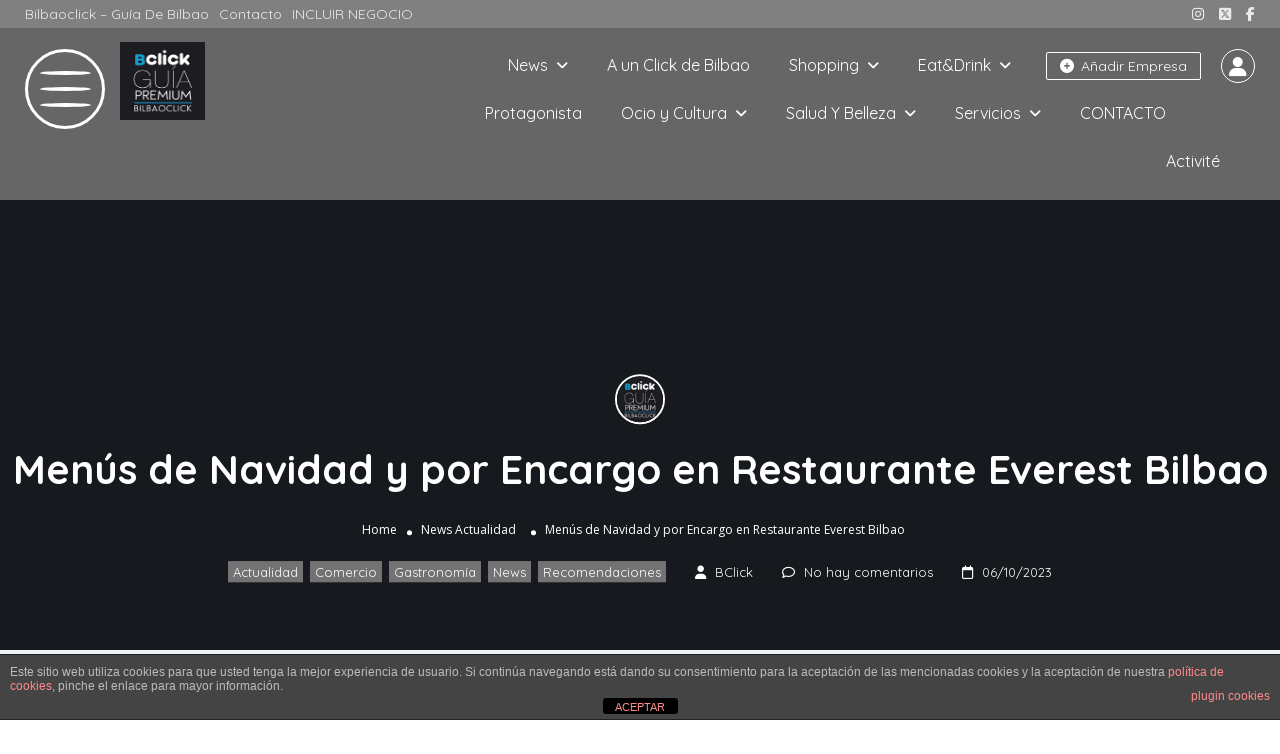

--- FILE ---
content_type: text/html; charset=UTF-8
request_url: https://bilbaoclick.com/menus-de-navidad-y-menus-encargo-en-restaurante-everest-bilbao/
body_size: 25454
content:
<!DOCTYPE html>
<!--[if IE 7 ]>
<html class="ie7"> <![endif]-->
<!--[if IE 8 ]>
<html class="ie8"> <![endif]-->
	<html lang="es">

	<head><script>(function(w,i,g){w[g]=w[g]||[];if(typeof w[g].push=='function')w[g].push(i)})
(window,'GTM-K7JZD7N2','google_tags_first_party');</script><script>(function(w,d,s,l){w[l]=w[l]||[];(function(){w[l].push(arguments);})('set', 'developer_id.dYzg1YT', true);
		w[l].push({'gtm.start':new Date().getTime(),event:'gtm.js'});var f=d.getElementsByTagName(s)[0],
		j=d.createElement(s);j.async=true;j.src='/xz1s/';
		f.parentNode.insertBefore(j,f);
		})(window,document,'script','dataLayer');</script>
		<meta charset="UTF-8">
		<!-- Mobile Meta -->
		<meta name="viewport" content="width=device-width, initial-scale=1">
		<meta http-equiv="Content-Type" content="text/html;charset=utf-8">
		<meta HTTP-EQUIV="CACHE-CONTROL" CONTENT="NO-CACHE" />
		<link rel="shortcut icon" href="https://bilbaoclick.com/wp-content/uploads/2020/06/favicon.png"/>		<meta name='robots' content='index, follow, max-image-preview:large, max-snippet:-1, max-video-preview:-1' />
	<style>img:is([sizes="auto" i], [sizes^="auto," i]) { contain-intrinsic-size: 3000px 1500px }</style>
	
	<!-- This site is optimized with the Yoast SEO plugin v26.5 - https://yoast.com/wordpress/plugins/seo/ -->
	<title>Menús de Navidad y por Encargo en Restaurante Everest Bilbao - bilbaoclick</title>
	<meta name="description" content="Menús de Navidad y por Encarg, te recomendamops que te acerques Restaurante Everest Bilbao en Gran Vía de Don Diego López de Haro, 78" />
	<link rel="canonical" href="https://bilbaoclick.com/menus-de-navidad-y-menus-encargo-en-restaurante-everest-bilbao/" />
	<meta property="og:locale" content="es_ES" />
	<meta property="og:type" content="article" />
	<meta property="og:title" content="Menús de Navidad y por Encargo en Restaurante Everest Bilbao - bilbaoclick" />
	<meta property="og:description" content="Menús de Navidad y por Encarg, te recomendamops que te acerques Restaurante Everest Bilbao en Gran Vía de Don Diego López de Haro, 78" />
	<meta property="og:url" content="https://bilbaoclick.com/menus-de-navidad-y-menus-encargo-en-restaurante-everest-bilbao/" />
	<meta property="og:site_name" content="bilbaoclick" />
	<meta property="article:publisher" content="https://www.facebook.com/bilbaoclick/" />
	<meta property="article:author" content="https://www.facebook.com/bilbaoclick" />
	<meta property="article:published_time" content="2023-10-06T14:14:17+00:00" />
	<meta property="article:modified_time" content="2023-11-12T18:07:41+00:00" />
	<meta property="og:image" content="https://bilbaoclick.com/wp-content/uploads/2019/11/menus-navidad-y-por-encargo-en-bilbao-everest.jpg" />
	<meta property="og:image:width" content="800" />
	<meta property="og:image:height" content="553" />
	<meta property="og:image:type" content="image/jpeg" />
	<meta name="author" content="BClick" />
	<meta name="twitter:card" content="summary_large_image" />
	<meta name="twitter:creator" content="@https://twitter.com/bilbaoclick" />
	<meta name="twitter:site" content="@bilbaoclick" />
	<meta name="twitter:label1" content="Escrito por" />
	<meta name="twitter:data1" content="BClick" />
	<meta name="twitter:label2" content="Tiempo de lectura" />
	<meta name="twitter:data2" content="3 minutos" />
	<script type="application/ld+json" class="yoast-schema-graph">{"@context":"https://schema.org","@graph":[{"@type":"Article","@id":"https://bilbaoclick.com/menus-de-navidad-y-menus-encargo-en-restaurante-everest-bilbao/#article","isPartOf":{"@id":"https://bilbaoclick.com/menus-de-navidad-y-menus-encargo-en-restaurante-everest-bilbao/"},"author":{"name":"BClick","@id":"https://bilbaoclick.com/#/schema/person/2c40366a6ddd03ffd3c59734e6a3984c"},"headline":"Menús de Navidad y por Encargo en Restaurante Everest Bilbao","datePublished":"2023-10-06T14:14:17+00:00","dateModified":"2023-11-12T18:07:41+00:00","mainEntityOfPage":{"@id":"https://bilbaoclick.com/menus-de-navidad-y-menus-encargo-en-restaurante-everest-bilbao/"},"wordCount":516,"commentCount":0,"publisher":{"@id":"https://bilbaoclick.com/#organization"},"image":{"@id":"https://bilbaoclick.com/menus-de-navidad-y-menus-encargo-en-restaurante-everest-bilbao/#primaryimage"},"thumbnailUrl":"https://bilbaoclick.com/wp-content/uploads/2019/11/menus-navidad-y-por-encargo-en-bilbao-everest.jpg","articleSection":["Actualidad","Comercio","Gastronomía","News","Recomendaciones"],"inLanguage":"es","potentialAction":[{"@type":"CommentAction","name":"Comment","target":["https://bilbaoclick.com/menus-de-navidad-y-menus-encargo-en-restaurante-everest-bilbao/#respond"]}]},{"@type":"WebPage","@id":"https://bilbaoclick.com/menus-de-navidad-y-menus-encargo-en-restaurante-everest-bilbao/","url":"https://bilbaoclick.com/menus-de-navidad-y-menus-encargo-en-restaurante-everest-bilbao/","name":"Menús de Navidad y por Encargo en Restaurante Everest Bilbao - bilbaoclick","isPartOf":{"@id":"https://bilbaoclick.com/#website"},"primaryImageOfPage":{"@id":"https://bilbaoclick.com/menus-de-navidad-y-menus-encargo-en-restaurante-everest-bilbao/#primaryimage"},"image":{"@id":"https://bilbaoclick.com/menus-de-navidad-y-menus-encargo-en-restaurante-everest-bilbao/#primaryimage"},"thumbnailUrl":"https://bilbaoclick.com/wp-content/uploads/2019/11/menus-navidad-y-por-encargo-en-bilbao-everest.jpg","datePublished":"2023-10-06T14:14:17+00:00","dateModified":"2023-11-12T18:07:41+00:00","description":"Menús de Navidad y por Encarg, te recomendamops que te acerques Restaurante Everest Bilbao en Gran Vía de Don Diego López de Haro, 78","breadcrumb":{"@id":"https://bilbaoclick.com/menus-de-navidad-y-menus-encargo-en-restaurante-everest-bilbao/#breadcrumb"},"inLanguage":"es","potentialAction":[{"@type":"ReadAction","target":["https://bilbaoclick.com/menus-de-navidad-y-menus-encargo-en-restaurante-everest-bilbao/"]}]},{"@type":"ImageObject","inLanguage":"es","@id":"https://bilbaoclick.com/menus-de-navidad-y-menus-encargo-en-restaurante-everest-bilbao/#primaryimage","url":"https://bilbaoclick.com/wp-content/uploads/2019/11/menus-navidad-y-por-encargo-en-bilbao-everest.jpg","contentUrl":"https://bilbaoclick.com/wp-content/uploads/2019/11/menus-navidad-y-por-encargo-en-bilbao-everest.jpg","width":800,"height":553,"caption":"menus navidad y por encargo en bilbao everest"},{"@type":"BreadcrumbList","@id":"https://bilbaoclick.com/menus-de-navidad-y-menus-encargo-en-restaurante-everest-bilbao/#breadcrumb","itemListElement":[{"@type":"ListItem","position":1,"name":"Portada","item":"https://bilbaoclick.com/"},{"@type":"ListItem","position":2,"name":"Menús de Navidad y por Encargo en Restaurante Everest Bilbao"}]},{"@type":"WebSite","@id":"https://bilbaoclick.com/#website","url":"https://bilbaoclick.com/","name":"bilbaoclick","description":"Guía Premium de Bilbao","publisher":{"@id":"https://bilbaoclick.com/#organization"},"potentialAction":[{"@type":"SearchAction","target":{"@type":"EntryPoint","urlTemplate":"https://bilbaoclick.com/?s={search_term_string}"},"query-input":{"@type":"PropertyValueSpecification","valueRequired":true,"valueName":"search_term_string"}}],"inLanguage":"es"},{"@type":"Organization","@id":"https://bilbaoclick.com/#organization","name":"Bilbaoclick","url":"https://bilbaoclick.com/","logo":{"@type":"ImageObject","inLanguage":"es","@id":"https://bilbaoclick.com/#/schema/logo/image/","url":"https://bilbaoclick.com/wp-content/uploads/2020/06/guia_de_bilbao_bilbaoclick.jpg","contentUrl":"https://bilbaoclick.com/wp-content/uploads/2020/06/guia_de_bilbao_bilbaoclick.jpg","width":120,"height":120,"caption":"Bilbaoclick"},"image":{"@id":"https://bilbaoclick.com/#/schema/logo/image/"},"sameAs":["https://www.facebook.com/bilbaoclick/","https://x.com/bilbaoclick","https://www.instagram.com/bilbaoclick/","https://www.tiktok.com/@bilbaoclick"]},{"@type":"Person","@id":"https://bilbaoclick.com/#/schema/person/2c40366a6ddd03ffd3c59734e6a3984c","name":"BClick","image":{"@type":"ImageObject","inLanguage":"es","@id":"https://bilbaoclick.com/#/schema/person/image/","url":"https://secure.gravatar.com/avatar/b72264cafa56bdfc44f99591084ad13b863568be4c92bbaff53694f6e7bfd5d7?s=96&d=mm&r=g","contentUrl":"https://secure.gravatar.com/avatar/b72264cafa56bdfc44f99591084ad13b863568be4c92bbaff53694f6e7bfd5d7?s=96&d=mm&r=g","caption":"BClick"},"description":"Bilbaoclick GUIA PREMIUM DE BILBAO es una iniciativa para los que queráis disfrutar de lo mejor de Bilbao ( Tiendas, Comercios, Restaurantes...) además encontraréis los mejores Planes, Eventos y Acontecimientos de la ciudad. Y no olvides visitar nuestra sección ! A un Click de Bilbao” para hacer pequeñas escapadas y disfrutar al máximo de nuestras recomendaciones.","sameAs":["https://www.facebook.com/bilbaoclick","https://www.instagram.com/bilbaoclick","https://x.com/https://twitter.com/bilbaoclick"],"url":"https://bilbaoclick.com/author/bclick/"}]}</script>
	<!-- / Yoast SEO plugin. -->


<link rel='dns-prefetch' href='//maps.googleapis.com' />
<link rel='dns-prefetch' href='//html5shim.googlecode.com' />
<link rel='dns-prefetch' href='//fonts.googleapis.com' />
<link rel='preconnect' href='https://fonts.gstatic.com' crossorigin />
<link rel="alternate" type="application/rss+xml" title="bilbaoclick &raquo; Feed" href="https://bilbaoclick.com/feed/" />
<link rel="alternate" type="application/rss+xml" title="bilbaoclick &raquo; Feed de los comentarios" href="https://bilbaoclick.com/comments/feed/" />
<link rel="alternate" type="application/rss+xml" title="bilbaoclick &raquo; Comentario Menús de Navidad y por Encargo en Restaurante Everest Bilbao del feed" href="https://bilbaoclick.com/menus-de-navidad-y-menus-encargo-en-restaurante-everest-bilbao/feed/" />
<script type="4800dea4ee28814e2b6f2262-text/javascript">
/* <![CDATA[ */
window._wpemojiSettings = {"baseUrl":"https:\/\/s.w.org\/images\/core\/emoji\/16.0.1\/72x72\/","ext":".png","svgUrl":"https:\/\/s.w.org\/images\/core\/emoji\/16.0.1\/svg\/","svgExt":".svg","source":{"concatemoji":"https:\/\/bilbaoclick.com\/wp-includes\/js\/wp-emoji-release.min.js?ver=6.8.3"}};
/*! This file is auto-generated */
!function(s,n){var o,i,e;function c(e){try{var t={supportTests:e,timestamp:(new Date).valueOf()};sessionStorage.setItem(o,JSON.stringify(t))}catch(e){}}function p(e,t,n){e.clearRect(0,0,e.canvas.width,e.canvas.height),e.fillText(t,0,0);var t=new Uint32Array(e.getImageData(0,0,e.canvas.width,e.canvas.height).data),a=(e.clearRect(0,0,e.canvas.width,e.canvas.height),e.fillText(n,0,0),new Uint32Array(e.getImageData(0,0,e.canvas.width,e.canvas.height).data));return t.every(function(e,t){return e===a[t]})}function u(e,t){e.clearRect(0,0,e.canvas.width,e.canvas.height),e.fillText(t,0,0);for(var n=e.getImageData(16,16,1,1),a=0;a<n.data.length;a++)if(0!==n.data[a])return!1;return!0}function f(e,t,n,a){switch(t){case"flag":return n(e,"\ud83c\udff3\ufe0f\u200d\u26a7\ufe0f","\ud83c\udff3\ufe0f\u200b\u26a7\ufe0f")?!1:!n(e,"\ud83c\udde8\ud83c\uddf6","\ud83c\udde8\u200b\ud83c\uddf6")&&!n(e,"\ud83c\udff4\udb40\udc67\udb40\udc62\udb40\udc65\udb40\udc6e\udb40\udc67\udb40\udc7f","\ud83c\udff4\u200b\udb40\udc67\u200b\udb40\udc62\u200b\udb40\udc65\u200b\udb40\udc6e\u200b\udb40\udc67\u200b\udb40\udc7f");case"emoji":return!a(e,"\ud83e\udedf")}return!1}function g(e,t,n,a){var r="undefined"!=typeof WorkerGlobalScope&&self instanceof WorkerGlobalScope?new OffscreenCanvas(300,150):s.createElement("canvas"),o=r.getContext("2d",{willReadFrequently:!0}),i=(o.textBaseline="top",o.font="600 32px Arial",{});return e.forEach(function(e){i[e]=t(o,e,n,a)}),i}function t(e){var t=s.createElement("script");t.src=e,t.defer=!0,s.head.appendChild(t)}"undefined"!=typeof Promise&&(o="wpEmojiSettingsSupports",i=["flag","emoji"],n.supports={everything:!0,everythingExceptFlag:!0},e=new Promise(function(e){s.addEventListener("DOMContentLoaded",e,{once:!0})}),new Promise(function(t){var n=function(){try{var e=JSON.parse(sessionStorage.getItem(o));if("object"==typeof e&&"number"==typeof e.timestamp&&(new Date).valueOf()<e.timestamp+604800&&"object"==typeof e.supportTests)return e.supportTests}catch(e){}return null}();if(!n){if("undefined"!=typeof Worker&&"undefined"!=typeof OffscreenCanvas&&"undefined"!=typeof URL&&URL.createObjectURL&&"undefined"!=typeof Blob)try{var e="postMessage("+g.toString()+"("+[JSON.stringify(i),f.toString(),p.toString(),u.toString()].join(",")+"));",a=new Blob([e],{type:"text/javascript"}),r=new Worker(URL.createObjectURL(a),{name:"wpTestEmojiSupports"});return void(r.onmessage=function(e){c(n=e.data),r.terminate(),t(n)})}catch(e){}c(n=g(i,f,p,u))}t(n)}).then(function(e){for(var t in e)n.supports[t]=e[t],n.supports.everything=n.supports.everything&&n.supports[t],"flag"!==t&&(n.supports.everythingExceptFlag=n.supports.everythingExceptFlag&&n.supports[t]);n.supports.everythingExceptFlag=n.supports.everythingExceptFlag&&!n.supports.flag,n.DOMReady=!1,n.readyCallback=function(){n.DOMReady=!0}}).then(function(){return e}).then(function(){var e;n.supports.everything||(n.readyCallback(),(e=n.source||{}).concatemoji?t(e.concatemoji):e.wpemoji&&e.twemoji&&(t(e.twemoji),t(e.wpemoji)))}))}((window,document),window._wpemojiSettings);
/* ]]> */
</script>
<style id='wp-emoji-styles-inline-css' type='text/css'>

	img.wp-smiley, img.emoji {
		display: inline !important;
		border: none !important;
		box-shadow: none !important;
		height: 1em !important;
		width: 1em !important;
		margin: 0 0.07em !important;
		vertical-align: -0.1em !important;
		background: none !important;
		padding: 0 !important;
	}
</style>
<link rel='stylesheet' id='wp-block-library-css' href='https://bilbaoclick.com/wp-includes/css/dist/block-library/style.min.css?ver=6.8.3' type='text/css' media='all' />
<style id='classic-theme-styles-inline-css' type='text/css'>
/*! This file is auto-generated */
.wp-block-button__link{color:#fff;background-color:#32373c;border-radius:9999px;box-shadow:none;text-decoration:none;padding:calc(.667em + 2px) calc(1.333em + 2px);font-size:1.125em}.wp-block-file__button{background:#32373c;color:#fff;text-decoration:none}
</style>
<style id='global-styles-inline-css' type='text/css'>
:root{--wp--preset--aspect-ratio--square: 1;--wp--preset--aspect-ratio--4-3: 4/3;--wp--preset--aspect-ratio--3-4: 3/4;--wp--preset--aspect-ratio--3-2: 3/2;--wp--preset--aspect-ratio--2-3: 2/3;--wp--preset--aspect-ratio--16-9: 16/9;--wp--preset--aspect-ratio--9-16: 9/16;--wp--preset--color--black: #000000;--wp--preset--color--cyan-bluish-gray: #abb8c3;--wp--preset--color--white: #ffffff;--wp--preset--color--pale-pink: #f78da7;--wp--preset--color--vivid-red: #cf2e2e;--wp--preset--color--luminous-vivid-orange: #ff6900;--wp--preset--color--luminous-vivid-amber: #fcb900;--wp--preset--color--light-green-cyan: #7bdcb5;--wp--preset--color--vivid-green-cyan: #00d084;--wp--preset--color--pale-cyan-blue: #8ed1fc;--wp--preset--color--vivid-cyan-blue: #0693e3;--wp--preset--color--vivid-purple: #9b51e0;--wp--preset--gradient--vivid-cyan-blue-to-vivid-purple: linear-gradient(135deg,rgba(6,147,227,1) 0%,rgb(155,81,224) 100%);--wp--preset--gradient--light-green-cyan-to-vivid-green-cyan: linear-gradient(135deg,rgb(122,220,180) 0%,rgb(0,208,130) 100%);--wp--preset--gradient--luminous-vivid-amber-to-luminous-vivid-orange: linear-gradient(135deg,rgba(252,185,0,1) 0%,rgba(255,105,0,1) 100%);--wp--preset--gradient--luminous-vivid-orange-to-vivid-red: linear-gradient(135deg,rgba(255,105,0,1) 0%,rgb(207,46,46) 100%);--wp--preset--gradient--very-light-gray-to-cyan-bluish-gray: linear-gradient(135deg,rgb(238,238,238) 0%,rgb(169,184,195) 100%);--wp--preset--gradient--cool-to-warm-spectrum: linear-gradient(135deg,rgb(74,234,220) 0%,rgb(151,120,209) 20%,rgb(207,42,186) 40%,rgb(238,44,130) 60%,rgb(251,105,98) 80%,rgb(254,248,76) 100%);--wp--preset--gradient--blush-light-purple: linear-gradient(135deg,rgb(255,206,236) 0%,rgb(152,150,240) 100%);--wp--preset--gradient--blush-bordeaux: linear-gradient(135deg,rgb(254,205,165) 0%,rgb(254,45,45) 50%,rgb(107,0,62) 100%);--wp--preset--gradient--luminous-dusk: linear-gradient(135deg,rgb(255,203,112) 0%,rgb(199,81,192) 50%,rgb(65,88,208) 100%);--wp--preset--gradient--pale-ocean: linear-gradient(135deg,rgb(255,245,203) 0%,rgb(182,227,212) 50%,rgb(51,167,181) 100%);--wp--preset--gradient--electric-grass: linear-gradient(135deg,rgb(202,248,128) 0%,rgb(113,206,126) 100%);--wp--preset--gradient--midnight: linear-gradient(135deg,rgb(2,3,129) 0%,rgb(40,116,252) 100%);--wp--preset--font-size--small: 13px;--wp--preset--font-size--medium: 20px;--wp--preset--font-size--large: 36px;--wp--preset--font-size--x-large: 42px;--wp--preset--spacing--20: 0.44rem;--wp--preset--spacing--30: 0.67rem;--wp--preset--spacing--40: 1rem;--wp--preset--spacing--50: 1.5rem;--wp--preset--spacing--60: 2.25rem;--wp--preset--spacing--70: 3.38rem;--wp--preset--spacing--80: 5.06rem;--wp--preset--shadow--natural: 6px 6px 9px rgba(0, 0, 0, 0.2);--wp--preset--shadow--deep: 12px 12px 50px rgba(0, 0, 0, 0.4);--wp--preset--shadow--sharp: 6px 6px 0px rgba(0, 0, 0, 0.2);--wp--preset--shadow--outlined: 6px 6px 0px -3px rgba(255, 255, 255, 1), 6px 6px rgba(0, 0, 0, 1);--wp--preset--shadow--crisp: 6px 6px 0px rgba(0, 0, 0, 1);}:where(.is-layout-flex){gap: 0.5em;}:where(.is-layout-grid){gap: 0.5em;}body .is-layout-flex{display: flex;}.is-layout-flex{flex-wrap: wrap;align-items: center;}.is-layout-flex > :is(*, div){margin: 0;}body .is-layout-grid{display: grid;}.is-layout-grid > :is(*, div){margin: 0;}:where(.wp-block-columns.is-layout-flex){gap: 2em;}:where(.wp-block-columns.is-layout-grid){gap: 2em;}:where(.wp-block-post-template.is-layout-flex){gap: 1.25em;}:where(.wp-block-post-template.is-layout-grid){gap: 1.25em;}.has-black-color{color: var(--wp--preset--color--black) !important;}.has-cyan-bluish-gray-color{color: var(--wp--preset--color--cyan-bluish-gray) !important;}.has-white-color{color: var(--wp--preset--color--white) !important;}.has-pale-pink-color{color: var(--wp--preset--color--pale-pink) !important;}.has-vivid-red-color{color: var(--wp--preset--color--vivid-red) !important;}.has-luminous-vivid-orange-color{color: var(--wp--preset--color--luminous-vivid-orange) !important;}.has-luminous-vivid-amber-color{color: var(--wp--preset--color--luminous-vivid-amber) !important;}.has-light-green-cyan-color{color: var(--wp--preset--color--light-green-cyan) !important;}.has-vivid-green-cyan-color{color: var(--wp--preset--color--vivid-green-cyan) !important;}.has-pale-cyan-blue-color{color: var(--wp--preset--color--pale-cyan-blue) !important;}.has-vivid-cyan-blue-color{color: var(--wp--preset--color--vivid-cyan-blue) !important;}.has-vivid-purple-color{color: var(--wp--preset--color--vivid-purple) !important;}.has-black-background-color{background-color: var(--wp--preset--color--black) !important;}.has-cyan-bluish-gray-background-color{background-color: var(--wp--preset--color--cyan-bluish-gray) !important;}.has-white-background-color{background-color: var(--wp--preset--color--white) !important;}.has-pale-pink-background-color{background-color: var(--wp--preset--color--pale-pink) !important;}.has-vivid-red-background-color{background-color: var(--wp--preset--color--vivid-red) !important;}.has-luminous-vivid-orange-background-color{background-color: var(--wp--preset--color--luminous-vivid-orange) !important;}.has-luminous-vivid-amber-background-color{background-color: var(--wp--preset--color--luminous-vivid-amber) !important;}.has-light-green-cyan-background-color{background-color: var(--wp--preset--color--light-green-cyan) !important;}.has-vivid-green-cyan-background-color{background-color: var(--wp--preset--color--vivid-green-cyan) !important;}.has-pale-cyan-blue-background-color{background-color: var(--wp--preset--color--pale-cyan-blue) !important;}.has-vivid-cyan-blue-background-color{background-color: var(--wp--preset--color--vivid-cyan-blue) !important;}.has-vivid-purple-background-color{background-color: var(--wp--preset--color--vivid-purple) !important;}.has-black-border-color{border-color: var(--wp--preset--color--black) !important;}.has-cyan-bluish-gray-border-color{border-color: var(--wp--preset--color--cyan-bluish-gray) !important;}.has-white-border-color{border-color: var(--wp--preset--color--white) !important;}.has-pale-pink-border-color{border-color: var(--wp--preset--color--pale-pink) !important;}.has-vivid-red-border-color{border-color: var(--wp--preset--color--vivid-red) !important;}.has-luminous-vivid-orange-border-color{border-color: var(--wp--preset--color--luminous-vivid-orange) !important;}.has-luminous-vivid-amber-border-color{border-color: var(--wp--preset--color--luminous-vivid-amber) !important;}.has-light-green-cyan-border-color{border-color: var(--wp--preset--color--light-green-cyan) !important;}.has-vivid-green-cyan-border-color{border-color: var(--wp--preset--color--vivid-green-cyan) !important;}.has-pale-cyan-blue-border-color{border-color: var(--wp--preset--color--pale-cyan-blue) !important;}.has-vivid-cyan-blue-border-color{border-color: var(--wp--preset--color--vivid-cyan-blue) !important;}.has-vivid-purple-border-color{border-color: var(--wp--preset--color--vivid-purple) !important;}.has-vivid-cyan-blue-to-vivid-purple-gradient-background{background: var(--wp--preset--gradient--vivid-cyan-blue-to-vivid-purple) !important;}.has-light-green-cyan-to-vivid-green-cyan-gradient-background{background: var(--wp--preset--gradient--light-green-cyan-to-vivid-green-cyan) !important;}.has-luminous-vivid-amber-to-luminous-vivid-orange-gradient-background{background: var(--wp--preset--gradient--luminous-vivid-amber-to-luminous-vivid-orange) !important;}.has-luminous-vivid-orange-to-vivid-red-gradient-background{background: var(--wp--preset--gradient--luminous-vivid-orange-to-vivid-red) !important;}.has-very-light-gray-to-cyan-bluish-gray-gradient-background{background: var(--wp--preset--gradient--very-light-gray-to-cyan-bluish-gray) !important;}.has-cool-to-warm-spectrum-gradient-background{background: var(--wp--preset--gradient--cool-to-warm-spectrum) !important;}.has-blush-light-purple-gradient-background{background: var(--wp--preset--gradient--blush-light-purple) !important;}.has-blush-bordeaux-gradient-background{background: var(--wp--preset--gradient--blush-bordeaux) !important;}.has-luminous-dusk-gradient-background{background: var(--wp--preset--gradient--luminous-dusk) !important;}.has-pale-ocean-gradient-background{background: var(--wp--preset--gradient--pale-ocean) !important;}.has-electric-grass-gradient-background{background: var(--wp--preset--gradient--electric-grass) !important;}.has-midnight-gradient-background{background: var(--wp--preset--gradient--midnight) !important;}.has-small-font-size{font-size: var(--wp--preset--font-size--small) !important;}.has-medium-font-size{font-size: var(--wp--preset--font-size--medium) !important;}.has-large-font-size{font-size: var(--wp--preset--font-size--large) !important;}.has-x-large-font-size{font-size: var(--wp--preset--font-size--x-large) !important;}
:where(.wp-block-post-template.is-layout-flex){gap: 1.25em;}:where(.wp-block-post-template.is-layout-grid){gap: 1.25em;}
:where(.wp-block-columns.is-layout-flex){gap: 2em;}:where(.wp-block-columns.is-layout-grid){gap: 2em;}
:root :where(.wp-block-pullquote){font-size: 1.5em;line-height: 1.6;}
</style>
<link rel='stylesheet' id='front-estilos-css' href='https://bilbaoclick.com/wp-content/plugins/asesor-cookies-para-la-ley-en-espana/html/front/estilos.css?ver=6.8.3' type='text/css' media='all' />
<link rel='stylesheet' id='contact-form-7-css' href='https://bilbaoclick.com/wp-content/plugins/contact-form-7/includes/css/styles.css?ver=6.1.4' type='text/css' media='all' />
<link rel='stylesheet' id='bootstrap-datetimepicker-css-css' href='https://bilbaoclick.com/wp-content/plugins//listingpro-lead-form/assets/css/bootstrap-datetimepicker.min.css?ver=6.8.3' type='text/css' media='all' />
<link rel='stylesheet' id='math-captcha-frontend-css' href='https://bilbaoclick.com/wp-content/plugins/wp-advanced-math-captcha/css/frontend.css?ver=6.8.3' type='text/css' media='all' />
<link rel='stylesheet' id='bootstrap-css' href='https://bilbaoclick.com/wp-content/themes/listingpro/assets/lib/bootstrap/css/bootstrap.min.css?ver=6.8.3' type='text/css' media='all' />
<link rel='stylesheet' id='Magnific-Popup-css' href='https://bilbaoclick.com/wp-content/themes/listingpro/assets/lib/Magnific-Popup-master/magnific-popup.css?ver=6.8.3' type='text/css' media='all' />
<link rel='stylesheet' id='popup-component-css' href='https://bilbaoclick.com/wp-content/themes/listingpro/assets/lib/popup/css/component.css?ver=6.8.3' type='text/css' media='all' />
<link rel='stylesheet' id='Font-awesome-css' href='https://bilbaoclick.com/wp-content/themes/listingpro/assets/lib/font-awesome/css/font-awesome.min.css?ver=6.8.3' type='text/css' media='all' />
<link rel='stylesheet' id='Mmenu-css' href='https://bilbaoclick.com/wp-content/themes/listingpro/assets/lib/jquerym.menu/css/jquery.mmenu.all.css?ver=6.8.3' type='text/css' media='all' />
<link rel='stylesheet' id='MapBox-css' href='https://bilbaoclick.com/wp-content/themes/listingpro/assets/css/mapbox.css?ver=6.8.3' type='text/css' media='all' />
<link rel='stylesheet' id='Chosen-css' href='https://bilbaoclick.com/wp-content/themes/listingpro/assets/lib/chosen/chosen.css?ver=6.8.3' type='text/css' media='all' />
<link rel='stylesheet' id='jquery-ui-css' href='https://bilbaoclick.com/wp-content/themes/listingpro/assets/css/jquery-ui.css?ver=6.8.3' type='text/css' media='all' />
<link rel='stylesheet' id='icon8-css' href='https://bilbaoclick.com/wp-content/themes/listingpro/assets/lib/icon8/styles.min.css?ver=6.8.3' type='text/css' media='all' />
<link rel='stylesheet' id='Color-css' href='https://bilbaoclick.com/wp-content/themes/listingpro/assets/css/colors.css?ver=6.8.3' type='text/css' media='all' />
<link rel='stylesheet' id='custom-font-css' href='https://bilbaoclick.com/wp-content/themes/listingpro/assets/css/font.css?ver=6.8.3' type='text/css' media='all' />
<link rel='stylesheet' id='fontawesome-all-css' href='https://bilbaoclick.com/wp-content/themes/listingpro/assets/lib/fontawesome/css/all.css?ver=6.8.3' type='text/css' media='all' />
<link rel='stylesheet' id='Main-css' href='https://bilbaoclick.com/wp-content/themes/listingpro/assets/css/main.css?ver=6.8.3' type='text/css' media='all' />
<link rel='stylesheet' id='Responsive-css' href='https://bilbaoclick.com/wp-content/themes/listingpro/assets/css/responsive.css?ver=6.8.3' type='text/css' media='all' />
<link rel='stylesheet' id='select2-css' href='https://bilbaoclick.com/wp-content/themes/listingpro/assets/css/select2.css?ver=6.8.3' type='text/css' media='all' />
<link rel='stylesheet' id='dynamiclocation-css' href='https://bilbaoclick.com/wp-content/themes/listingpro/assets/css/city-autocomplete.css?ver=6.8.3' type='text/css' media='all' />
<link rel='stylesheet' id='lp-body-overlay-css' href='https://bilbaoclick.com/wp-content/themes/listingpro/assets/css/common.loading.css?ver=6.8.3' type='text/css' media='all' />
<link rel='stylesheet' id='bootstrapslider-css' href='https://bilbaoclick.com/wp-content/themes/listingpro/assets/lib/bootstrap/css/bootstrap-slider.css?ver=6.8.3' type='text/css' media='all' />
<link rel='stylesheet' id='mourisjs-css' href='https://bilbaoclick.com/wp-content/themes/listingpro/assets/css/morris.css?ver=6.8.3' type='text/css' media='all' />
<link rel='stylesheet' id='listingpro-css' href='https://bilbaoclick.com/wp-content/themes/listingpro/style.css?ver=6.8.3' type='text/css' media='all' />
<link rel='stylesheet' id='font-rock-salt-css' href='https://fonts.googleapis.com/css?family=Rock+Salt&#038;ver=6.8.3' type='text/css' media='all' />
<link rel='stylesheet' id='font-quicksand-css' href='https://fonts.googleapis.com/css?family=Quicksand&#038;ver=6.8.3' type='text/css' media='all' />
<link rel='stylesheet' id='version2-countdown-css' href='https://bilbaoclick.com/wp-content/themes/listingpro/assets/lib/countdown/flipclock.css?ver=6.8.3' type='text/css' media='all' />
<link rel='stylesheet' id='version2-styles-css' href='https://bilbaoclick.com/wp-content/themes/listingpro/assets/css/main-new.css?ver=6.8.3' type='text/css' media='all' />
<link rel='stylesheet' id='version2-colors-css' href='https://bilbaoclick.com/wp-content/themes/listingpro/assets/css/colors-new.css?ver=6.8.3' type='text/css' media='all' />
<link rel='stylesheet' id='LP_dynamic_php_css-css' href='https://bilbaoclick.com/wp-content/themes/listingpro/assets/css/dynamic-css.css?ver=6.8.3' type='text/css' media='all' />
<link rel="preload" as="style" href="https://fonts.googleapis.com/css?family=Quicksand:300,400,500,600,700%7COpen%20Sans:300,400,500,600,700,800,300italic,400italic,500italic,600italic,700italic,800italic&#038;display=swap&#038;ver=1758714036" /><script src="/cdn-cgi/scripts/7d0fa10a/cloudflare-static/rocket-loader.min.js" data-cf-settings="4800dea4ee28814e2b6f2262-|49"></script><link rel="stylesheet" href="https://fonts.googleapis.com/css?family=Quicksand:300,400,500,600,700%7COpen%20Sans:300,400,500,600,700,800,300italic,400italic,500italic,600italic,700italic,800italic&#038;display=swap&#038;ver=1758714036" media="print" onload="this.media='all'"><noscript><link rel="stylesheet" href="https://fonts.googleapis.com/css?family=Quicksand:300,400,500,600,700%7COpen%20Sans:300,400,500,600,700,800,300italic,400italic,500italic,600italic,700italic,800italic&#038;display=swap&#038;ver=1758714036" /></noscript><link rel='stylesheet' id='estilos-css' href='https://bilbaoclick.com/wp-content/plugins/registrados/template/css/estilos.css?ver=1.1' type='text/css' media='all' />
<script type="4800dea4ee28814e2b6f2262-text/javascript" src="https://bilbaoclick.com/wp-includes/js/jquery/jquery.min.js?ver=3.7.1" id="jquery-core-js"></script>
<script type="4800dea4ee28814e2b6f2262-text/javascript" src="https://bilbaoclick.com/wp-includes/js/jquery/jquery-migrate.min.js?ver=3.4.1" id="jquery-migrate-js"></script>
<script type="4800dea4ee28814e2b6f2262-text/javascript" id="ajax-login-script-js-extra">
/* <![CDATA[ */
var ajax_login_object = {"ajaxurl":"https:\/\/bilbaoclick.com\/wp-admin\/admin-ajax.php","redirecturl":"https:\/\/bilbaoclick.com\/menus-de-navidad-y-menus-encargo-en-restaurante-everest-bilbao\/","loadingmessage":"<span class=\"alert alert-info\">Please wait...<i class=\"fa fa-spinner fa-spin\"><\/i><\/span>"};
/* ]]> */
</script>
<script type="4800dea4ee28814e2b6f2262-text/javascript" src="https://bilbaoclick.com/wp-content/themes/listingpro/assets/js/login.js?ver=6.8.3" id="ajax-login-script-js"></script>
<script type="4800dea4ee28814e2b6f2262-text/javascript" id="search-ajax-script-js-extra">
/* <![CDATA[ */
var ajax_search_term_object = {"ajaxurl":"https:\/\/bilbaoclick.com\/wp-admin\/admin-ajax.php","noresult":"Most recent ","listing":"Directorios","resultfor":"Results For"};
/* ]]> */
</script>
<script type="4800dea4ee28814e2b6f2262-text/javascript" src="https://bilbaoclick.com/wp-content/themes/listingpro/assets/js/search-ajax.js?ver=6.8.3" id="search-ajax-script-js"></script>
<script type="4800dea4ee28814e2b6f2262-text/javascript" id="ajax-single-ajax-js-extra">
/* <![CDATA[ */
var single_ajax_object = {"ajaxurl":"https:\/\/bilbaoclick.com\/wp-admin\/admin-ajax.php"};
/* ]]> */
</script>
<script type="4800dea4ee28814e2b6f2262-text/javascript" src="https://bilbaoclick.com/wp-content/themes/listingpro/assets/js/single-ajax.js?ver=6.8.3" id="ajax-single-ajax-js"></script>
<script type="4800dea4ee28814e2b6f2262-text/javascript" id="listingpro_home_map-js-extra">
/* <![CDATA[ */
var listingpro_home_map_object = {"ajaxurl":"https:\/\/bilbaoclick.com\/wp-admin\/admin-ajax.php"};
/* ]]> */
</script>
<script type="4800dea4ee28814e2b6f2262-text/javascript" src="https://bilbaoclick.com/wp-content/themes/listingpro/assets/js/home-map.js?ver=6.8.3" id="listingpro_home_map-js"></script>
<script type="4800dea4ee28814e2b6f2262-text/javascript" id="ajax-needlogin-ajax-js-extra">
/* <![CDATA[ */
var needlogin_object = {"ajaxurl":"https:\/\/bilbaoclick.com\/wp-admin\/admin-ajax.php"};
/* ]]> */
</script>
<script type="4800dea4ee28814e2b6f2262-text/javascript" src="https://bilbaoclick.com/wp-content/themes/listingpro/assets/js/needlogin-ajax.js?ver=6.8.3" id="ajax-needlogin-ajax-js"></script>
<script type="4800dea4ee28814e2b6f2262-text/javascript" src="https://bilbaoclick.com/wp-content/themes/listingpro/assets/js/checkout.js?ver=6.8.3" id="stripejs-js"></script>
<script type="4800dea4ee28814e2b6f2262-text/javascript" id="front-principal-js-extra">
/* <![CDATA[ */
var cdp_cookies_info = {"url_plugin":"https:\/\/bilbaoclick.com\/wp-content\/plugins\/asesor-cookies-para-la-ley-en-espana\/plugin.php","url_admin_ajax":"https:\/\/bilbaoclick.com\/wp-admin\/admin-ajax.php"};
/* ]]> */
</script>
<script type="4800dea4ee28814e2b6f2262-text/javascript" src="https://bilbaoclick.com/wp-content/plugins/asesor-cookies-para-la-ley-en-espana/html/front/principal.js?ver=6.8.3" id="front-principal-js"></script>
<script type="4800dea4ee28814e2b6f2262-text/javascript" src="https://bilbaoclick.com/wp-includes/js/dist/hooks.min.js?ver=4d63a3d491d11ffd8ac6" id="wp-hooks-js"></script>
<script type="4800dea4ee28814e2b6f2262-text/javascript" src="https://bilbaoclick.com/wp-includes/js/dist/i18n.min.js?ver=5e580eb46a90c2b997e6" id="wp-i18n-js"></script>
<script type="4800dea4ee28814e2b6f2262-text/javascript" id="wp-i18n-js-after">
/* <![CDATA[ */
wp.i18n.setLocaleData( { 'text direction\u0004ltr': [ 'ltr' ] } );
/* ]]> */
</script>
<script type="4800dea4ee28814e2b6f2262-text/javascript" src="https://bilbaoclick.com/wp-content/plugins/listingpro-plugin/assets/js/main.js?ver=6.8.3" id="main-js"></script>
<script type="4800dea4ee28814e2b6f2262-text/javascript" src="https://bilbaoclick.com/wp-includes/js/dist/vendor/react.min.js?ver=18.3.1.1" id="react-js"></script>
<script type="4800dea4ee28814e2b6f2262-text/javascript" src="https://bilbaoclick.com/wp-includes/js/dist/vendor/react-jsx-runtime.min.js?ver=18.3.1" id="react-jsx-runtime-js"></script>
<script type="4800dea4ee28814e2b6f2262-text/javascript" src="https://bilbaoclick.com/wp-includes/js/dist/deprecated.min.js?ver=e1f84915c5e8ae38964c" id="wp-deprecated-js"></script>
<script type="4800dea4ee28814e2b6f2262-text/javascript" src="https://bilbaoclick.com/wp-includes/js/dist/dom.min.js?ver=80bd57c84b45cf04f4ce" id="wp-dom-js"></script>
<script type="4800dea4ee28814e2b6f2262-text/javascript" src="https://bilbaoclick.com/wp-includes/js/dist/vendor/react-dom.min.js?ver=18.3.1.1" id="react-dom-js"></script>
<script type="4800dea4ee28814e2b6f2262-text/javascript" src="https://bilbaoclick.com/wp-includes/js/dist/escape-html.min.js?ver=6561a406d2d232a6fbd2" id="wp-escape-html-js"></script>
<script type="4800dea4ee28814e2b6f2262-text/javascript" src="https://bilbaoclick.com/wp-includes/js/dist/element.min.js?ver=a4eeeadd23c0d7ab1d2d" id="wp-element-js"></script>
<script type="4800dea4ee28814e2b6f2262-text/javascript" src="https://bilbaoclick.com/wp-includes/js/dist/is-shallow-equal.min.js?ver=e0f9f1d78d83f5196979" id="wp-is-shallow-equal-js"></script>
<script type="4800dea4ee28814e2b6f2262-text/javascript" id="wp-keycodes-js-translations">
/* <![CDATA[ */
( function( domain, translations ) {
	var localeData = translations.locale_data[ domain ] || translations.locale_data.messages;
	localeData[""].domain = domain;
	wp.i18n.setLocaleData( localeData, domain );
} )( "default", {"translation-revision-date":"2025-12-02 18:51:27+0000","generator":"GlotPress\/4.0.3","domain":"messages","locale_data":{"messages":{"":{"domain":"messages","plural-forms":"nplurals=2; plural=n != 1;","lang":"es"},"Comma":["Coma"],"Period":["Punto"],"Backtick":["Acento grave"],"Tilde":["Virgulilla"]}},"comment":{"reference":"wp-includes\/js\/dist\/keycodes.js"}} );
/* ]]> */
</script>
<script type="4800dea4ee28814e2b6f2262-text/javascript" src="https://bilbaoclick.com/wp-includes/js/dist/keycodes.min.js?ver=034ff647a54b018581d3" id="wp-keycodes-js"></script>
<script type="4800dea4ee28814e2b6f2262-text/javascript" src="https://bilbaoclick.com/wp-includes/js/dist/priority-queue.min.js?ver=9c21c957c7e50ffdbf48" id="wp-priority-queue-js"></script>
<script type="4800dea4ee28814e2b6f2262-text/javascript" src="https://bilbaoclick.com/wp-includes/js/dist/compose.min.js?ver=84bcf832a5c99203f3db" id="wp-compose-js"></script>
<script type="4800dea4ee28814e2b6f2262-text/javascript" src="https://bilbaoclick.com/wp-includes/js/dist/private-apis.min.js?ver=0f8478f1ba7e0eea562b" id="wp-private-apis-js"></script>
<script type="4800dea4ee28814e2b6f2262-text/javascript" src="https://bilbaoclick.com/wp-includes/js/dist/redux-routine.min.js?ver=8bb92d45458b29590f53" id="wp-redux-routine-js"></script>
<script type="4800dea4ee28814e2b6f2262-text/javascript" src="https://bilbaoclick.com/wp-includes/js/dist/data.min.js?ver=fe6c4835cd00e12493c3" id="wp-data-js"></script>
<script type="4800dea4ee28814e2b6f2262-text/javascript" id="wp-data-js-after">
/* <![CDATA[ */
( function() {
	var userId = 0;
	var storageKey = "WP_DATA_USER_" + userId;
	wp.data
		.use( wp.data.plugins.persistence, { storageKey: storageKey } );
} )();
/* ]]> */
</script>
<script type="4800dea4ee28814e2b6f2262-text/javascript" src="https://bilbaoclick.com/wp-content/plugins/wp-advanced-math-captcha/js/wmc.js?ver=2.1.8" id="wmc-js-js" defer="defer" data-wp-strategy="defer"></script>
<script type="4800dea4ee28814e2b6f2262-text/javascript" id="review-submit-ajax-js-extra">
/* <![CDATA[ */
var ajax_review_object = {"ajaxurl":"https:\/\/bilbaoclick.com\/wp-admin\/admin-ajax.php"};
/* ]]> */
</script>
<script type="4800dea4ee28814e2b6f2262-text/javascript" src="https://bilbaoclick.com/wp-content/themes/listingpro/assets/js/review-submit.js?ver=6.8.3" id="review-submit-ajax-js"></script>
<script type="4800dea4ee28814e2b6f2262-text/javascript" src="https://maps.googleapis.com/maps/api/js?key=AIzaSyA783Rxt1AHtrRn2kBdvtIC-2zBFyuvTwk+&amp;libraries=places&amp;ver=6.8.3" id="mapsjs-js"></script>
<script type="4800dea4ee28814e2b6f2262-text/javascript" src="https://bilbaoclick.com/wp-content/themes/listingpro/assets/js/raphael-min.js?ver=6.8.3" id="raphelmin-js"></script>
<script type="4800dea4ee28814e2b6f2262-text/javascript" src="https://bilbaoclick.com/wp-content/themes/listingpro/assets/js/morris.js?ver=6.8.3" id="morisjs-js"></script>
<script type="4800dea4ee28814e2b6f2262-text/javascript" id="ajax-term-script-js-extra">
/* <![CDATA[ */
var ajax_term_object = {"ajaxurl":"https:\/\/bilbaoclick.com\/wp-admin\/admin-ajax.php"};
/* ]]> */
</script>
<script type="4800dea4ee28814e2b6f2262-text/javascript" src="https://bilbaoclick.com/wp-content/plugins/listingpro-plugin/assets/js/child-term.js?ver=6.8.3" id="ajax-term-script-js"></script>
<script type="4800dea4ee28814e2b6f2262-text/javascript"></script><link rel="https://api.w.org/" href="https://bilbaoclick.com/wp-json/" /><link rel="alternate" title="JSON" type="application/json" href="https://bilbaoclick.com/wp-json/wp/v2/posts/71771" /><link rel="EditURI" type="application/rsd+xml" title="RSD" href="https://bilbaoclick.com/xmlrpc.php?rsd" />
<meta name="generator" content="WordPress 6.8.3" />
<link rel='shortlink' href='https://bilbaoclick.com/?p=71771' />
<link rel="alternate" title="oEmbed (JSON)" type="application/json+oembed" href="https://bilbaoclick.com/wp-json/oembed/1.0/embed?url=https%3A%2F%2Fbilbaoclick.com%2Fmenus-de-navidad-y-menus-encargo-en-restaurante-everest-bilbao%2F" />
<link rel="alternate" title="oEmbed (XML)" type="text/xml+oembed" href="https://bilbaoclick.com/wp-json/oembed/1.0/embed?url=https%3A%2F%2Fbilbaoclick.com%2Fmenus-de-navidad-y-menus-encargo-en-restaurante-everest-bilbao%2F&#038;format=xml" />
<meta name="generator" content="Redux 4.5.9" /><style>
		#category-posts-6-internal ul {padding: 0;}
#category-posts-6-internal .cat-post-item img {max-width: initial; max-height: initial; margin: initial;}
#category-posts-6-internal .cat-post-author {margin-bottom: 0;}
#category-posts-6-internal .cat-post-thumbnail {margin: 5px 10px 5px 0;}
#category-posts-6-internal .cat-post-item:before {content: ""; clear: both;}
#category-posts-6-internal .cat-post-excerpt-more {display: inline-block;}
#category-posts-6-internal .cat-post-item {list-style: none; margin: 3px 0 10px; padding: 3px 0;}
#category-posts-6-internal .cat-post-current .cat-post-title {font-weight: bold; text-transform: uppercase;}
#category-posts-6-internal [class*=cat-post-tax] {font-size: 0.85em;}
#category-posts-6-internal [class*=cat-post-tax] * {display:inline-block;}
#category-posts-6-internal .cat-post-item:after {content: ""; display: table;	clear: both;}
#category-posts-6-internal .cat-post-item .cat-post-title {overflow: hidden;text-overflow: ellipsis;white-space: initial;display: -webkit-box;-webkit-line-clamp: 2;-webkit-box-orient: vertical;padding-bottom: 0 !important;}
#category-posts-6-internal .cat-post-item:after {content: ""; display: table;	clear: both;}
#category-posts-6-internal .cat-post-thumbnail {display:block; float:left; margin:5px 10px 5px 0;}
#category-posts-6-internal .cat-post-crop {overflow:hidden;display:block;}
#category-posts-6-internal p {margin:5px 0 0 0}
#category-posts-6-internal li > div {margin:5px 0 0 0; clear:both;}
#category-posts-6-internal .dashicons {vertical-align:middle;}
#category-posts-6-internal .cat-post-thumbnail .cat-post-crop img {height: 150px;}
#category-posts-6-internal .cat-post-thumbnail .cat-post-crop img {width: 150px;}
#category-posts-6-internal .cat-post-thumbnail .cat-post-crop img {object-fit: cover; max-width: 100%; display: block;}
#category-posts-6-internal .cat-post-thumbnail .cat-post-crop-not-supported img {width: 100%;}
#category-posts-6-internal .cat-post-thumbnail {max-width:100%;}
#category-posts-6-internal .cat-post-item img {margin: initial;}
#category-posts-5-internal ul {padding: 0;}
#category-posts-5-internal .cat-post-item img {max-width: initial; max-height: initial; margin: initial;}
#category-posts-5-internal .cat-post-author {margin-bottom: 0;}
#category-posts-5-internal .cat-post-thumbnail {margin: 5px 10px 5px 0;}
#category-posts-5-internal .cat-post-item:before {content: ""; clear: both;}
#category-posts-5-internal .cat-post-excerpt-more {display: inline-block;}
#category-posts-5-internal .cat-post-item {list-style: none; margin: 3px 0 10px; padding: 3px 0;}
#category-posts-5-internal .cat-post-current .cat-post-title {font-weight: bold; text-transform: uppercase;}
#category-posts-5-internal [class*=cat-post-tax] {font-size: 0.85em;}
#category-posts-5-internal [class*=cat-post-tax] * {display:inline-block;}
#category-posts-5-internal .cat-post-item:after {content: ""; display: table;	clear: both;}
#category-posts-5-internal .cat-post-item .cat-post-title {overflow: hidden;text-overflow: ellipsis;white-space: initial;display: -webkit-box;-webkit-line-clamp: 2;-webkit-box-orient: vertical;padding-bottom: 0 !important;}
#category-posts-5-internal .cat-post-item:after {content: ""; display: table;	clear: both;}
#category-posts-5-internal .cat-post-thumbnail {display:block; float:left; margin:5px 10px 5px 0;}
#category-posts-5-internal .cat-post-crop {overflow:hidden;display:block;}
#category-posts-5-internal p {margin:5px 0 0 0}
#category-posts-5-internal li > div {margin:5px 0 0 0; clear:both;}
#category-posts-5-internal .dashicons {vertical-align:middle;}
#category-posts-5-internal .cat-post-thumbnail .cat-post-crop img {object-fit: cover; max-width: 100%; display: block;}
#category-posts-5-internal .cat-post-thumbnail .cat-post-crop-not-supported img {width: 100%;}
#category-posts-5-internal .cat-post-thumbnail {max-width:100%;}
#category-posts-5-internal .cat-post-item img {margin: initial;}
#category-posts-4-internal ul {padding: 0;}
#category-posts-4-internal .cat-post-item img {max-width: initial; max-height: initial; margin: initial;}
#category-posts-4-internal .cat-post-author {margin-bottom: 0;}
#category-posts-4-internal .cat-post-thumbnail {margin: 5px 10px 5px 0;}
#category-posts-4-internal .cat-post-item:before {content: ""; clear: both;}
#category-posts-4-internal .cat-post-excerpt-more {display: inline-block;}
#category-posts-4-internal .cat-post-item {list-style: none; margin: 3px 0 10px; padding: 3px 0;}
#category-posts-4-internal .cat-post-current .cat-post-title {font-weight: bold; text-transform: uppercase;}
#category-posts-4-internal [class*=cat-post-tax] {font-size: 0.85em;}
#category-posts-4-internal [class*=cat-post-tax] * {display:inline-block;}
#category-posts-4-internal .cat-post-item:after {content: ""; display: table;	clear: both;}
#category-posts-4-internal .cat-post-item .cat-post-title {overflow: hidden;text-overflow: ellipsis;white-space: initial;display: -webkit-box;-webkit-line-clamp: 2;-webkit-box-orient: vertical;padding-bottom: 0 !important;}
#category-posts-4-internal .cat-post-item:after {content: ""; display: table;	clear: both;}
#category-posts-4-internal .cat-post-thumbnail {display:block; float:left; margin:5px 10px 5px 0;}
#category-posts-4-internal .cat-post-crop {overflow:hidden;display:block;}
#category-posts-4-internal p {margin:5px 0 0 0}
#category-posts-4-internal li > div {margin:5px 0 0 0; clear:both;}
#category-posts-4-internal .dashicons {vertical-align:middle;}
#category-posts-4-internal .cat-post-thumbnail .cat-post-crop img {object-fit: cover; max-width: 100%; display: block;}
#category-posts-4-internal .cat-post-thumbnail .cat-post-crop-not-supported img {width: 100%;}
#category-posts-4-internal .cat-post-thumbnail {max-width:100%;}
#category-posts-4-internal .cat-post-item img {margin: initial;}
#category-posts-3-internal ul {padding: 0;}
#category-posts-3-internal .cat-post-item img {max-width: initial; max-height: initial; margin: initial;}
#category-posts-3-internal .cat-post-author {margin-bottom: 0;}
#category-posts-3-internal .cat-post-thumbnail {margin: 5px 10px 5px 0;}
#category-posts-3-internal .cat-post-item:before {content: ""; clear: both;}
#category-posts-3-internal .cat-post-excerpt-more {display: inline-block;}
#category-posts-3-internal .cat-post-item {list-style: none; margin: 3px 0 10px; padding: 3px 0;}
#category-posts-3-internal .cat-post-current .cat-post-title {font-weight: bold; text-transform: uppercase;}
#category-posts-3-internal [class*=cat-post-tax] {font-size: 0.85em;}
#category-posts-3-internal [class*=cat-post-tax] * {display:inline-block;}
#category-posts-3-internal .cat-post-item:after {content: ""; display: table;	clear: both;}
#category-posts-3-internal .cat-post-item .cat-post-title {overflow: hidden;text-overflow: ellipsis;white-space: initial;display: -webkit-box;-webkit-line-clamp: 2;-webkit-box-orient: vertical;padding-bottom: 0 !important;}
#category-posts-3-internal .cat-post-item:after {content: ""; display: table;	clear: both;}
#category-posts-3-internal .cat-post-thumbnail {display:block; float:left; margin:5px 10px 5px 0;}
#category-posts-3-internal .cat-post-crop {overflow:hidden;display:block;}
#category-posts-3-internal p {margin:5px 0 0 0}
#category-posts-3-internal li > div {margin:5px 0 0 0; clear:both;}
#category-posts-3-internal .dashicons {vertical-align:middle;}
#category-posts-3-internal .cat-post-thumbnail .cat-post-crop img {object-fit: cover; max-width: 100%; display: block;}
#category-posts-3-internal .cat-post-thumbnail .cat-post-crop-not-supported img {width: 100%;}
#category-posts-3-internal .cat-post-thumbnail {max-width:100%;}
#category-posts-3-internal .cat-post-item img {margin: initial;}
</style>
		<meta name="generator" content="Powered by WPBakery Page Builder - drag and drop page builder for WordPress."/>
<script type="4800dea4ee28814e2b6f2262-text/javascript">
                jQuery(document).ready(function(){

}); 
         </script><style id="listingpro_options-dynamic-css" title="dynamic-css" class="redux-options-output">.menu-item a{font-family:Quicksand;font-weight:normal;font-style:normal;}</style><noscript><style> .wpb_animate_when_almost_visible { opacity: 1; }</style></noscript>		<script type="4800dea4ee28814e2b6f2262-text/javascript">
			jQuery(document).ready(function() {
				jQuery('select.form-control').removeClass('form-control').addClass('custom-form-control');
			})
		</script>
		<style type="text/css">
			.custom-form-control {
				width: 100%;
				padding: 10px;
				line-height: 24px;
				-webkit-appearance: textfield;
			}
		</style>
	</head>

	<body data-rsssl=1 class="wp-singular post-template-default single single-post postid-71771 single-format-standard wp-theme-listingpro listing-skeleton-view-grid_view wpb-js-composer js-comp-ver-8.6.1 vc_responsive" data-deficon=https://proyecto.bilbaoclick.com/wp-content/themes/listingpro/assets/images/pins/default.png data-submitlink="https://bilbaoclick.com/submit-listing-2/" data-sliderstyle="style1" data-defaultmaplat="43.26271 " data-defaultmaplot="-2.92528" data-lpsearchmode="titlematch" data-maplistingby="geolocaion" data-mapzoom="17" >
				<input type="hidden" id="lpNonce" name="lpNonce" value="44caadc8ca" /><input type="hidden" name="_wp_http_referer" value="/menus-de-navidad-y-menus-encargo-en-restaurante-everest-bilbao/" />		<input type="hidden" id="start_of_weekk" value="1">
					<div class="lp-theme-loader"><img src="https://bilbaoclick.com/wp-content/themes/listingpro/assets/images/loader2.gif" alt="loaderimg">
			</div>
		
		<div id="page"  data-detail-page-style="lp_detail_page_styles1" data-lpattern="with_region" data-sitelogo="https://bilbaoclick.com/wp-content/uploads/2020/05/bilbaoclick-guia-bilbao.jpg" data-site-url="https://bilbaoclick.com/" data-ipapi="ip_api" data-lpcurrentloconhome="1" data-mtoken="0" data-mtype="google" data-mstyle="mapbox.emerald"  class="clearfix lp_detail_page_styles1">

			<!--===========================header-views========================-->
			
        <style>
            .pos-relative header.fixed {
                position: fixed !important;
                width: 100% !important;
                z-index: 99999 !important;
                animation: slideDown 500ms;
                top: 0;
            }

            @keyframes slideDown {
                from {
                    top: -100%;
                }
                to {
                    top: 0;
                }
            }
        </style>
        <script type="4800dea4ee28814e2b6f2262-text/javascript">
            jQuery(document).ready(function () {
                jQuery(window).scroll(function () {
                    var sticky = jQuery('.pos-relative header'),
                        scroll = jQuery(window).scrollTop();

                    if (scroll >= 100) {
                        var wpismobile = false;
                        if (jQuery('.listing-with-map').length == 0 || wpismobile) {
                            sticky.addClass('fixed');
                            jQuery('html').css('padding-top', sticky.height());
                            if (jQuery('.page-style2-sidebar-wrap').length > 0) {
                                if (jQuery('.page-style2-sidebar-wrap').hasClass('lp-submit-sidebar-sticky')) {
                                    var stickyTop = sticky.height();
                                    if (jQuery('#wpadminbar').length > 0) {
                                        stickyTop = stickyTop + jQuery('#wpadminbar').height();
                                    }
                                    jQuery('.page-style2-sidebar-wrap.lp-submit-sidebar-sticky').css('top', stickyTop);
                                }
                            }
                        }
                    }
                    else {
                        if (jQuery('.listing-with-map').length == 0) {
                            sticky.removeClass('fixed');
                            jQuery('html').css('padding-top', 0);
                        }
                    }
                });
            });
        </script>
        

<div class="lp-header pos-relative header-inner-page-wrap 1">
    <div class="header-container  1   " style="">
                    <header class="lp-header style-v2">

    <div class="lp-header-overlay"></div><div class="lp-top-bar">    <div class="container-fluid">        <div class="row">            <div class="col-md-6 col-xs-12">                <div class="lp-top-bar-menu">                    <ul id="menu-top-bar-menu" class="lp-topbar-menu"><li id="menu-item-75715" class="menu-item menu-item-type-post_type menu-item-object-page menu-item-home menu-item-75715"><a href="https://bilbaoclick.com/">Bilbaoclick &#8211; Guía de Bilbao</a></li>
<li id="menu-item-75716" class="menu-item menu-item-type-post_type menu-item-object-page menu-item-75716"><a href="https://bilbaoclick.com/contacto/">Contacto</a></li>
<li id="menu-item-75805" class="menu-item menu-item-type-custom menu-item-object-custom menu-item-75805"><a href="https://bilbaoclick.com/enviar-directorio/">INCLUIR NEGOCIO</a></li>
</ul>                </div>            </div>            <div class="col-md-6 col-xs-12">                <div class="lp-top-bar-social text-right">                            <ul>
            <li><a href="https://www.facebook.com/bilbaoclick" target="_blank"><i class="fa fa-facebook"></i></a></li><li><a href="https://twitter.com/bilbaoclick" target="_blank"><i class="fa-brands fa-square-x-twitter"></i></a></li><li><a href="https://www.instagram.com/bilbaoclick/" target="_blank"><i class="fa fa-instagram" aria-hidden="true"></i></a></li>        </ul>
                    </div>            </div>            <div class="clearfix"></div>        </div>    </div></div>	<!--Mobile Menu section-->
   <div id="menu" class="menu-height-0 small-screen">
                      <a href="https://bilbaoclick.com/submit-listing-2/" class="lpl-button lpl-add-listing-loggedout">Añadir Empresa</a>
                                     <a class="lpl-button md-trigger" data-modal="modal-3">Sign In</a>
                             <ul id="menu-secundario" class="mobile-menu"><li id="menu-item-3736" class="menu-item menu-item-type-custom menu-item-object-custom menu-item-home menu-item-3736"><a href="https://bilbaoclick.com/">INICIO</a></li>
<li id="menu-item-3718" class="menu-item menu-item-type-taxonomy menu-item-object-category current-post-ancestor current-menu-parent current-post-parent menu-item-has-children menu-item-3718"><a href="https://bilbaoclick.com/news/">News</a>
<ul class="sub-menu">
	<li id="menu-item-3719" class="menu-item menu-item-type-taxonomy menu-item-object-category current-post-ancestor current-menu-parent current-post-parent menu-item-3719"><a href="https://bilbaoclick.com/news/actualidad/">Actualidad</a></li>
	<li id="menu-item-9154" class="menu-item menu-item-type-taxonomy menu-item-object-category current-post-ancestor current-menu-parent current-post-parent menu-item-9154"><a href="https://bilbaoclick.com/news/comercio-news/">Comercio</a></li>
	<li id="menu-item-3720" class="menu-item menu-item-type-taxonomy menu-item-object-category menu-item-3720"><a href="https://bilbaoclick.com/news/eventos/">Eventos</a></li>
	<li id="menu-item-3721" class="menu-item menu-item-type-taxonomy menu-item-object-category menu-item-3721"><a href="https://bilbaoclick.com/news/presentaciones/">Presentaciones</a></li>
	<li id="menu-item-3722" class="menu-item menu-item-type-taxonomy menu-item-object-category current-post-ancestor current-menu-parent current-post-parent menu-item-3722"><a href="https://bilbaoclick.com/news/gastronomia/">Gastronomía</a></li>
	<li id="menu-item-3724" class="menu-item menu-item-type-taxonomy menu-item-object-category current-post-ancestor current-menu-parent current-post-parent menu-item-3724"><a href="https://bilbaoclick.com/news/recomendaciones/">Recomendaciones</a></li>
</ul>
</li>
<li id="menu-item-3725" class="menu-item menu-item-type-taxonomy menu-item-object-category menu-item-3725"><a href="https://bilbaoclick.com/personaje/">Personaje</a></li>
<li id="menu-item-27377" class="menu-item menu-item-type-taxonomy menu-item-object-category menu-item-has-children menu-item-27377"><a href="https://bilbaoclick.com/plan-b/">Plan B</a>
<ul class="sub-menu">
	<li id="menu-item-27432" class="menu-item menu-item-type-taxonomy menu-item-object-category menu-item-27432"><a href="https://bilbaoclick.com/plan-b/ninos/">Niños</a></li>
	<li id="menu-item-27429" class="menu-item menu-item-type-taxonomy menu-item-object-category menu-item-27429"><a href="https://bilbaoclick.com/plan-b/adolescentes/">Adolescentes</a></li>
	<li id="menu-item-27431" class="menu-item menu-item-type-taxonomy menu-item-object-category menu-item-27431"><a href="https://bilbaoclick.com/plan-b/jovenes/">Jóvenes</a></li>
	<li id="menu-item-27430" class="menu-item menu-item-type-taxonomy menu-item-object-category menu-item-27430"><a href="https://bilbaoclick.com/plan-b/adultos/">Adultos</a></li>
</ul>
</li>
<li id="menu-item-48785" class="menu-item menu-item-type-post_type menu-item-object-page menu-item-48785"><a href="https://bilbaoclick.com/agenda/">Agenda</a></li>
<li id="menu-item-54586" class="menu-item menu-item-type-custom menu-item-object-custom menu-item-has-children menu-item-54586"><a href="#" title="#">Blog</a>
<ul class="sub-menu">
	<li id="menu-item-6374" class="menu-item menu-item-type-taxonomy menu-item-object-category menu-item-6374"><a href="https://bilbaoclick.com/blogs/blogers/bilbao-enboga/">Bilbao Enboga</a></li>
	<li id="menu-item-31233" class="menu-item menu-item-type-taxonomy menu-item-object-category menu-item-31233"><a href="https://bilbaoclick.com/blogs/blogers/living_bilbao/">Living Bilbao</a></li>
	<li id="menu-item-5852" class="menu-item menu-item-type-taxonomy menu-item-object-category menu-item-5852"><a href="https://bilbaoclick.com/blogs/blogers/a_un_click_de_bilbao/">A un Click de Bilbao</a></li>
	<li id="menu-item-5853" class="menu-item menu-item-type-taxonomy menu-item-object-category menu-item-5853"><a href="https://bilbaoclick.com/blogs/blogers/culture_club_4_0/">Culture Club 4.0</a></li>
	<li id="menu-item-3726" class="menu-item menu-item-type-taxonomy menu-item-object-category menu-item-3726"><a href="https://bilbaoclick.com/looktry/">Look&amp;Try</a></li>
</ul>
</li>
<li id="menu-item-6328" class="menu-item menu-item-type-taxonomy menu-item-object-category menu-item-6328"><a href="https://bilbaoclick.com/bnight/">B-Night</a></li>
<li id="menu-item-13973" class="menu-item menu-item-type-taxonomy menu-item-object-category menu-item-13973"><a href="https://bilbaoclick.com/ofertas/">Ofertas</a></li>
<li id="menu-item-103930" class="menu-item menu-item-type-post_type menu-item-object-page menu-item-103930"><a href="https://bilbaoclick.com/?page_id=58309">Activité</a></li>
<li id="menu-item-75879" class="menu-item menu-item-type-post_type menu-item-object-page menu-item-75879"><a href="https://bilbaoclick.com/contacto/contactanos/">Contáctanos</a></li>
<li id="menu-item-78045" class="menu-item menu-item-type-post_type menu-item-object-page menu-item-78045"><a href="https://bilbaoclick.com/submit-listing-2/">Submit Your Listing</a></li>
<li id="menu-item-78285" class="menu-item menu-item-type-post_type menu-item-object-page menu-item-78285"><a href="https://bilbaoclick.com/?page_id=78283">Select Your Plan</a></li>
<li id="menu-item-78047" class="menu-item menu-item-type-post_type menu-item-object-page menu-item-78047"><a href="https://bilbaoclick.com/?page_id=75370">Envanos tu directorio de empresa</a></li>
</ul>   </div>
   <!--End Mobile Menu Section-->
    <div class="lp-header-middle fullwidth-header">
        <div class="container-fluid">
            <div class="row">
                <div class="col-md-7 col-xs-12 lp-logo-header4-sts">
                                        <div class="lp-header-nav-btn">
                        <div class="lp-join-now after-login lp-join-user-info header-cat-menu">
                            <button><span></span><span></span><span></span></button>
                            <ul id="menu-category" class=" lp-user-menu list-style-none"><li id="menu-item-77298" class="menu-item menu-item-type-taxonomy menu-item-object-category current-post-ancestor current-menu-parent current-post-parent menu-item-has-children menu-item-77298"><a href="https://bilbaoclick.com/news/">News</a>
<ul class="sub-menu">
	<li id="menu-item-77299" class="menu-item menu-item-type-taxonomy menu-item-object-category current-post-ancestor current-menu-parent current-post-parent menu-item-77299"><a href="https://bilbaoclick.com/news/actualidad/">Actualidad</a></li>
	<li id="menu-item-77302" class="menu-item menu-item-type-taxonomy menu-item-object-category menu-item-77302"><a href="https://bilbaoclick.com/news/eventos/">Eventos</a></li>
	<li id="menu-item-77303" class="menu-item menu-item-type-taxonomy menu-item-object-category current-post-ancestor current-menu-parent current-post-parent menu-item-77303"><a href="https://bilbaoclick.com/news/gastronomia/">Gastronomía</a></li>
	<li id="menu-item-77304" class="menu-item menu-item-type-taxonomy menu-item-object-category current-post-ancestor current-menu-parent current-post-parent menu-item-77304"><a href="https://bilbaoclick.com/news/comercio-news/">Comercio</a></li>
	<li id="menu-item-77305" class="menu-item menu-item-type-taxonomy menu-item-object-category menu-item-77305"><a href="https://bilbaoclick.com/blogs/blogers/bilbao-enboga/">Bilbao Enboga</a></li>
</ul>
</li>
<li id="menu-item-77314" class="menu-item menu-item-type-taxonomy menu-item-object-category menu-item-77314"><a href="https://bilbaoclick.com/blogs/blogers/a_un_click_de_bilbao/">A un Click de Bilbao</a></li>
<li id="menu-item-3681" class="menu-item menu-item-type-taxonomy menu-item-object-category menu-item-has-children menu-item-3681"><a href="https://bilbaoclick.com/shopping/" title="ir de compras en Bilbao y alrededores">Shopping</a>
<ul class="sub-menu">
	<li id="menu-item-15935" class="menu-item menu-item-type-taxonomy menu-item-object-category menu-item-15935"><a href="https://bilbaoclick.com/shopping/moda-hombre-moda/" title="tiendas moda hombre Bilbao">Moda Hombre</a></li>
	<li id="menu-item-3684" class="menu-item menu-item-type-taxonomy menu-item-object-category menu-item-3684"><a href="https://bilbaoclick.com/shopping/moda-mujer-moda/" title="tiendas moda mujer Bilbao">Moda Mujer</a></li>
	<li id="menu-item-82166" class="menu-item menu-item-type-taxonomy menu-item-object-category menu-item-82166"><a href="https://bilbaoclick.com/shopping/calzados-complementos-bilbao/">Calzado y Complementos</a></li>
	<li id="menu-item-3683" class="menu-item menu-item-type-taxonomy menu-item-object-category menu-item-3683"><a href="https://bilbaoclick.com/shopping/joyeria/" title="joyerias en bilbao">Joyería</a></li>
	<li id="menu-item-3682" class="menu-item menu-item-type-taxonomy menu-item-object-category menu-item-3682"><a href="https://bilbaoclick.com/shopping/interiorismo/" title="decoracion bilbao, reformas bilbao, interiorismo bilbao">Interiorismo</a></li>
	<li id="menu-item-7684" class="menu-item menu-item-type-taxonomy menu-item-object-category menu-item-7684"><a href="https://bilbaoclick.com/shopping/varios/">Varios</a></li>
</ul>
</li>
<li id="menu-item-3686" class="menu-item menu-item-type-taxonomy menu-item-object-category menu-item-has-children menu-item-3686"><a href="https://bilbaoclick.com/eat-drink/" title="comer bien en bilbao, comer barato en bilbao, menus bilbao, eat &#038; drink bilbao">Eat&amp;Drink</a>
<ul class="sub-menu">
	<li id="menu-item-3692" class="menu-item menu-item-type-taxonomy menu-item-object-category menu-item-3692"><a href="https://bilbaoclick.com/eat-drink/restaurantes-bilbao/">Restaurantes Bilbao</a></li>
	<li id="menu-item-3689" class="menu-item menu-item-type-taxonomy menu-item-object-category menu-item-3689"><a href="https://bilbaoclick.com/eat-drink/gourmet/" title="comer en bilbao, delicatessen bilbao">Gourmet</a></li>
	<li id="menu-item-3688" class="menu-item menu-item-type-taxonomy menu-item-object-category menu-item-3688"><a href="https://bilbaoclick.com/eat-drink/barescopasbilbao/" title="ir de fiesta en bilbao, salir en bilbao, copas bilbao, bares bilbao">Bares Copas Bilbao</a></li>
	<li id="menu-item-3691" class="menu-item menu-item-type-taxonomy menu-item-object-category menu-item-3691"><a href="https://bilbaoclick.com/eat-drink/pintxos/" title="mejores pintxos en bilbao, pinchos bilbao, pintxos bilbao">Pintxos</a></li>
	<li id="menu-item-3690" class="menu-item menu-item-type-taxonomy menu-item-object-category menu-item-3690"><a href="https://bilbaoclick.com/eat-drink/pastelerias/" title="mejores pastelerias bilbao, bollos de bilbao, pasteles bilbao">Pastelerías</a></li>
	<li id="menu-item-3687" class="menu-item menu-item-type-taxonomy menu-item-object-category menu-item-3687"><a href="https://bilbaoclick.com/eat-drink/bodega/" title="bodegas en bilbao, bodegas en vizcaya, bodegas en bizkaia">Bodegas</a></li>
	<li id="menu-item-6339" class="menu-item menu-item-type-taxonomy menu-item-object-category menu-item-6339"><a href="https://bilbaoclick.com/eat-drink/escuela-de-cocina/" title="escuelas de cocina en bilbao, taller cocina bilbao, mejores escuelas bilbao">Escuela de Cocina</a></li>
	<li id="menu-item-79686" class="menu-item menu-item-type-custom menu-item-object-custom menu-item-79686"><a href="https://www.oferclick.net/category/carne-ecologica">Ecológico</a></li>
</ul>
</li>
<li id="menu-item-94766" class="menu-item menu-item-type-taxonomy menu-item-object-category menu-item-94766"><a href="https://bilbaoclick.com/personaje/">Protagonista</a></li>
<li id="menu-item-3694" class="menu-item menu-item-type-taxonomy menu-item-object-category menu-item-has-children menu-item-3694"><a href="https://bilbaoclick.com/ocio-y-cultura/" title="que hacer en bilbao, museos en bilbao, cines bilbao, peliculas bilbao, exposiciones bilbao">Ocio y Cultura</a>
<ul class="sub-menu">
	<li id="menu-item-78848" class="menu-item menu-item-type-taxonomy menu-item-object-category menu-item-78848"><a href="https://bilbaoclick.com/blogs/blogers/culture_club_4_0/">Culture Club 4.0</a></li>
	<li id="menu-item-10027" class="menu-item menu-item-type-taxonomy menu-item-object-category menu-item-10027"><a href="https://bilbaoclick.com/ocio-y-cultura/actividades/">Actividades</a></li>
	<li id="menu-item-5078" class="menu-item menu-item-type-taxonomy menu-item-object-category menu-item-5078"><a href="https://bilbaoclick.com/ocio-y-cultura/viajes/" title="que visitar en bilbao, turismo bilbao, pasear por bilbao, salir en bilbao">Viajes</a></li>
	<li id="menu-item-3695" class="menu-item menu-item-type-taxonomy menu-item-object-category menu-item-3695"><a href="https://bilbaoclick.com/ocio-y-cultura/bibliotecas/" title="bibliotecas de bilbao, estudiar en bilbao">Bibliotecas</a></li>
	<li id="menu-item-3696" class="menu-item menu-item-type-taxonomy menu-item-object-category menu-item-3696"><a href="https://bilbaoclick.com/ocio-y-cultura/cines/" title="pelis bilbao, peliculas bilbao, cines bilbao, salas cine bilbao">Cines</a></li>
	<li id="menu-item-3698" class="menu-item menu-item-type-taxonomy menu-item-object-category menu-item-3698"><a href="https://bilbaoclick.com/ocio-y-cultura/museos/" title="museos de bilbao, exposiciones bilbao, muestras bilbao">Museos</a></li>
	<li id="menu-item-3699" class="menu-item menu-item-type-taxonomy menu-item-object-category menu-item-3699"><a href="https://bilbaoclick.com/ocio-y-cultura/opera/" title="opera en bilbao, musica bilbao">Ópera</a></li>
	<li id="menu-item-3702" class="menu-item menu-item-type-taxonomy menu-item-object-category menu-item-3702"><a href="https://bilbaoclick.com/ocio-y-cultura/teatros/" title="teatro en bilbao, teatros bilbao, teatros en bilbao">Teatros</a></li>
	<li id="menu-item-37060" class="menu-item menu-item-type-taxonomy menu-item-object-category menu-item-37060"><a href="https://bilbaoclick.com/arte-diseno/">Arte &amp; Diseño</a></li>
	<li id="menu-item-6488" class="menu-item menu-item-type-taxonomy menu-item-object-category menu-item-6488"><a href="https://bilbaoclick.com/ocio-y-cultura/musicayespectaculos/" title="Musica en Bilbao, espectaculos bilbao, cultura en bilbao">Música y espectáculos</a></li>
	<li id="menu-item-3701" class="menu-item menu-item-type-taxonomy menu-item-object-category menu-item-3701"><a href="https://bilbaoclick.com/ocio-y-cultura/centros-culturales/" title="salas de exposiciones bilbao, monumentos bilbao, cultura bilbao">Centros Culturales</a></li>
</ul>
</li>
<li id="menu-item-3705" class="menu-item menu-item-type-taxonomy menu-item-object-category menu-item-has-children menu-item-3705"><a href="https://bilbaoclick.com/salud-y-belleza/" title="salud bilbao, medicos bilbao, belleza bilbao, salones belleza bilbao, estar guapa en bilbao">Salud Y Belleza</a>
<ul class="sub-menu">
	<li id="menu-item-3706" class="menu-item menu-item-type-taxonomy menu-item-object-category menu-item-3706"><a href="https://bilbaoclick.com/salud-y-belleza/clinicas/" title="clinicas bilbao, clinicas de bilbao">Clínicas</a></li>
	<li id="menu-item-3707" class="menu-item menu-item-type-taxonomy menu-item-object-category menu-item-3707"><a href="https://bilbaoclick.com/salud-y-belleza/estetica/" title="centros esteticos en bilbao, estetica bilbao, medicos esteticos en bilbao">Estética</a></li>
	<li id="menu-item-4190" class="menu-item menu-item-type-taxonomy menu-item-object-category menu-item-4190"><a href="https://bilbaoclick.com/salud-y-belleza/peluquerias/" title="peluquerias en bilbao, mejores peluquerias en bilbao">Peluquerías</a></li>
	<li id="menu-item-81684" class="menu-item menu-item-type-taxonomy menu-item-object-category menu-item-81684"><a href="https://bilbaoclick.com/salud-y-belleza/fitness-bilbao/">Fitness</a></li>
	<li id="menu-item-82831" class="menu-item menu-item-type-taxonomy menu-item-object-category menu-item-82831"><a href="https://bilbaoclick.com/salud-y-belleza/spas/">Spas</a></li>
</ul>
</li>
<li id="menu-item-37055" class="menu-item menu-item-type-taxonomy menu-item-object-category menu-item-has-children menu-item-37055"><a href="https://bilbaoclick.com/servicios/">Servicios</a>
<ul class="sub-menu">
	<li id="menu-item-5077" class="menu-item menu-item-type-taxonomy menu-item-object-category menu-item-5077"><a href="https://bilbaoclick.com/hoteles/" title="Hoteles en Bilbao y alrededores">Hoteles</a></li>
	<li id="menu-item-37058" class="menu-item menu-item-type-taxonomy menu-item-object-category menu-item-37058"><a href="https://bilbaoclick.com/servicios/formacion/">Formación</a></li>
	<li id="menu-item-83051" class="menu-item menu-item-type-taxonomy menu-item-object-category menu-item-83051"><a href="https://bilbaoclick.com/servicios/academias-de-idiomas/">Academias de idiomas</a></li>
	<li id="menu-item-3685" class="menu-item menu-item-type-taxonomy menu-item-object-category menu-item-3685"><a href="https://bilbaoclick.com/shopping/motor/" title="talleres coches bilbao, tiendas conches bilbao, concesionarios bilbao">Motor</a></li>
	<li id="menu-item-37057" class="menu-item menu-item-type-taxonomy menu-item-object-category menu-item-37057"><a href="https://bilbaoclick.com/servicios/abogados-asesores-bilbao/">Abogados Asesores</a></li>
	<li id="menu-item-37059" class="menu-item menu-item-type-taxonomy menu-item-object-category menu-item-37059"><a href="https://bilbaoclick.com/servicios/inmobiliarias-bilbao/">Inmobiliarias</a></li>
	<li id="menu-item-37056" class="menu-item menu-item-type-taxonomy menu-item-object-category menu-item-37056"><a href="https://bilbaoclick.com/servicios/reformas-servicios/">Reformas</a></li>
	<li id="menu-item-78490" class="menu-item menu-item-type-custom menu-item-object-custom menu-item-78490"><a href="https://www.oferclick.net/">Tienda Online</a></li>
</ul>
</li>
<li id="menu-item-75878" class="menu-item menu-item-type-post_type menu-item-object-page menu-item-75878"><a href="https://bilbaoclick.com/contacto/contactanos/">CONTACTO</a></li>
<li id="menu-item-103929" class="menu-item menu-item-type-post_type menu-item-object-page menu-item-103929"><a href="https://bilbaoclick.com/?page_id=58309">Activité</a></li>
</ul>                        </div>
                    </div>

                    
                    <div class="lp-header-logo">

                        <a href="https://bilbaoclick.com/">

                            <img src="https://bilbaoclick.com/wp-content/uploads/2020/05/bilbaoclick-guia-bilbao.jpg" alt="image" />
                        </a>

                    </div>
                                        <div class="clearfix"></div>

                </div>

                <div class="col-xs-2 text-right mobile-nav-icon lp-menu-header4-sts">

                    <a href="#menu" class="nav-icon">

                        <span class="icon-bar"></span>

                        <span class="icon-bar"></span>

                        <span class="icon-bar"></span>

                    </a>

                </div>

                <div class="col-md-5 hidden-xs hidden-sm lp-menu-header4-sts-icon">
                        <div class="lp-header-user-nav">
                        <a class="header-login-btn md-trigger" data-modal="modal-3">
                    <i class="fa fa-user" aria-hidden="true"></i>
                </a>
                    </div>
    
                    
                        <div class="lp-header-add-btn">

                            <a href="https://bilbaoclick.com/submit-listing-2/"><i class="fa fa-plus-circle" aria-hidden="true"></i> Añadir Empresa</a>

                        </div>

                        <div class="header-main-menu inner-main-menu lp-menu menu"><div class="menu-principal-container"><ul id="menu-principal-1" class="inner_menu "><li class="menu-item menu-item-type-taxonomy menu-item-object-category current-post-ancestor current-menu-parent current-post-parent menu-item-has-children menu-item-77298"><a href="https://bilbaoclick.com/news/">News</a>
<ul class="sub-menu">
	<li class="menu-item menu-item-type-taxonomy menu-item-object-category current-post-ancestor current-menu-parent current-post-parent menu-item-77299"><a href="https://bilbaoclick.com/news/actualidad/">Actualidad</a></li>
	<li class="menu-item menu-item-type-taxonomy menu-item-object-category menu-item-77302"><a href="https://bilbaoclick.com/news/eventos/">Eventos</a></li>
	<li class="menu-item menu-item-type-taxonomy menu-item-object-category current-post-ancestor current-menu-parent current-post-parent menu-item-77303"><a href="https://bilbaoclick.com/news/gastronomia/">Gastronomía</a></li>
	<li class="menu-item menu-item-type-taxonomy menu-item-object-category current-post-ancestor current-menu-parent current-post-parent menu-item-77304"><a href="https://bilbaoclick.com/news/comercio-news/">Comercio</a></li>
	<li class="menu-item menu-item-type-taxonomy menu-item-object-category menu-item-77305"><a href="https://bilbaoclick.com/blogs/blogers/bilbao-enboga/">Bilbao Enboga</a></li>
</ul>
</li>
<li class="menu-item menu-item-type-taxonomy menu-item-object-category menu-item-77314"><a href="https://bilbaoclick.com/blogs/blogers/a_un_click_de_bilbao/">A un Click de Bilbao</a></li>
<li class="menu-item menu-item-type-taxonomy menu-item-object-category menu-item-has-children menu-item-3681"><a href="https://bilbaoclick.com/shopping/" title="ir de compras en Bilbao y alrededores">Shopping</a>
<ul class="sub-menu">
	<li class="menu-item menu-item-type-taxonomy menu-item-object-category menu-item-15935"><a href="https://bilbaoclick.com/shopping/moda-hombre-moda/" title="tiendas moda hombre Bilbao">Moda Hombre</a></li>
	<li class="menu-item menu-item-type-taxonomy menu-item-object-category menu-item-3684"><a href="https://bilbaoclick.com/shopping/moda-mujer-moda/" title="tiendas moda mujer Bilbao">Moda Mujer</a></li>
	<li class="menu-item menu-item-type-taxonomy menu-item-object-category menu-item-82166"><a href="https://bilbaoclick.com/shopping/calzados-complementos-bilbao/">Calzado y Complementos</a></li>
	<li class="menu-item menu-item-type-taxonomy menu-item-object-category menu-item-3683"><a href="https://bilbaoclick.com/shopping/joyeria/" title="joyerias en bilbao">Joyería</a></li>
	<li class="menu-item menu-item-type-taxonomy menu-item-object-category menu-item-3682"><a href="https://bilbaoclick.com/shopping/interiorismo/" title="decoracion bilbao, reformas bilbao, interiorismo bilbao">Interiorismo</a></li>
	<li class="menu-item menu-item-type-taxonomy menu-item-object-category menu-item-7684"><a href="https://bilbaoclick.com/shopping/varios/">Varios</a></li>
</ul>
</li>
<li class="menu-item menu-item-type-taxonomy menu-item-object-category menu-item-has-children menu-item-3686"><a href="https://bilbaoclick.com/eat-drink/" title="comer bien en bilbao, comer barato en bilbao, menus bilbao, eat &#038; drink bilbao">Eat&amp;Drink</a>
<ul class="sub-menu">
	<li class="menu-item menu-item-type-taxonomy menu-item-object-category menu-item-3692"><a href="https://bilbaoclick.com/eat-drink/restaurantes-bilbao/">Restaurantes Bilbao</a></li>
	<li class="menu-item menu-item-type-taxonomy menu-item-object-category menu-item-3689"><a href="https://bilbaoclick.com/eat-drink/gourmet/" title="comer en bilbao, delicatessen bilbao">Gourmet</a></li>
	<li class="menu-item menu-item-type-taxonomy menu-item-object-category menu-item-3688"><a href="https://bilbaoclick.com/eat-drink/barescopasbilbao/" title="ir de fiesta en bilbao, salir en bilbao, copas bilbao, bares bilbao">Bares Copas Bilbao</a></li>
	<li class="menu-item menu-item-type-taxonomy menu-item-object-category menu-item-3691"><a href="https://bilbaoclick.com/eat-drink/pintxos/" title="mejores pintxos en bilbao, pinchos bilbao, pintxos bilbao">Pintxos</a></li>
	<li class="menu-item menu-item-type-taxonomy menu-item-object-category menu-item-3690"><a href="https://bilbaoclick.com/eat-drink/pastelerias/" title="mejores pastelerias bilbao, bollos de bilbao, pasteles bilbao">Pastelerías</a></li>
	<li class="menu-item menu-item-type-taxonomy menu-item-object-category menu-item-3687"><a href="https://bilbaoclick.com/eat-drink/bodega/" title="bodegas en bilbao, bodegas en vizcaya, bodegas en bizkaia">Bodegas</a></li>
	<li class="menu-item menu-item-type-taxonomy menu-item-object-category menu-item-6339"><a href="https://bilbaoclick.com/eat-drink/escuela-de-cocina/" title="escuelas de cocina en bilbao, taller cocina bilbao, mejores escuelas bilbao">Escuela de Cocina</a></li>
	<li class="menu-item menu-item-type-custom menu-item-object-custom menu-item-79686"><a href="https://www.oferclick.net/category/carne-ecologica">Ecológico</a></li>
</ul>
</li>
<li class="menu-item menu-item-type-taxonomy menu-item-object-category menu-item-94766"><a href="https://bilbaoclick.com/personaje/">Protagonista</a></li>
<li class="menu-item menu-item-type-taxonomy menu-item-object-category menu-item-has-children menu-item-3694"><a href="https://bilbaoclick.com/ocio-y-cultura/" title="que hacer en bilbao, museos en bilbao, cines bilbao, peliculas bilbao, exposiciones bilbao">Ocio y Cultura</a>
<ul class="sub-menu">
	<li class="menu-item menu-item-type-taxonomy menu-item-object-category menu-item-78848"><a href="https://bilbaoclick.com/blogs/blogers/culture_club_4_0/">Culture Club 4.0</a></li>
	<li class="menu-item menu-item-type-taxonomy menu-item-object-category menu-item-10027"><a href="https://bilbaoclick.com/ocio-y-cultura/actividades/">Actividades</a></li>
	<li class="menu-item menu-item-type-taxonomy menu-item-object-category menu-item-5078"><a href="https://bilbaoclick.com/ocio-y-cultura/viajes/" title="que visitar en bilbao, turismo bilbao, pasear por bilbao, salir en bilbao">Viajes</a></li>
	<li class="menu-item menu-item-type-taxonomy menu-item-object-category menu-item-3695"><a href="https://bilbaoclick.com/ocio-y-cultura/bibliotecas/" title="bibliotecas de bilbao, estudiar en bilbao">Bibliotecas</a></li>
	<li class="menu-item menu-item-type-taxonomy menu-item-object-category menu-item-3696"><a href="https://bilbaoclick.com/ocio-y-cultura/cines/" title="pelis bilbao, peliculas bilbao, cines bilbao, salas cine bilbao">Cines</a></li>
	<li class="menu-item menu-item-type-taxonomy menu-item-object-category menu-item-3698"><a href="https://bilbaoclick.com/ocio-y-cultura/museos/" title="museos de bilbao, exposiciones bilbao, muestras bilbao">Museos</a></li>
	<li class="menu-item menu-item-type-taxonomy menu-item-object-category menu-item-3699"><a href="https://bilbaoclick.com/ocio-y-cultura/opera/" title="opera en bilbao, musica bilbao">Ópera</a></li>
	<li class="menu-item menu-item-type-taxonomy menu-item-object-category menu-item-3702"><a href="https://bilbaoclick.com/ocio-y-cultura/teatros/" title="teatro en bilbao, teatros bilbao, teatros en bilbao">Teatros</a></li>
	<li class="menu-item menu-item-type-taxonomy menu-item-object-category menu-item-37060"><a href="https://bilbaoclick.com/arte-diseno/">Arte &amp; Diseño</a></li>
	<li class="menu-item menu-item-type-taxonomy menu-item-object-category menu-item-6488"><a href="https://bilbaoclick.com/ocio-y-cultura/musicayespectaculos/" title="Musica en Bilbao, espectaculos bilbao, cultura en bilbao">Música y espectáculos</a></li>
	<li class="menu-item menu-item-type-taxonomy menu-item-object-category menu-item-3701"><a href="https://bilbaoclick.com/ocio-y-cultura/centros-culturales/" title="salas de exposiciones bilbao, monumentos bilbao, cultura bilbao">Centros Culturales</a></li>
</ul>
</li>
<li class="menu-item menu-item-type-taxonomy menu-item-object-category menu-item-has-children menu-item-3705"><a href="https://bilbaoclick.com/salud-y-belleza/" title="salud bilbao, medicos bilbao, belleza bilbao, salones belleza bilbao, estar guapa en bilbao">Salud Y Belleza</a>
<ul class="sub-menu">
	<li class="menu-item menu-item-type-taxonomy menu-item-object-category menu-item-3706"><a href="https://bilbaoclick.com/salud-y-belleza/clinicas/" title="clinicas bilbao, clinicas de bilbao">Clínicas</a></li>
	<li class="menu-item menu-item-type-taxonomy menu-item-object-category menu-item-3707"><a href="https://bilbaoclick.com/salud-y-belleza/estetica/" title="centros esteticos en bilbao, estetica bilbao, medicos esteticos en bilbao">Estética</a></li>
	<li class="menu-item menu-item-type-taxonomy menu-item-object-category menu-item-4190"><a href="https://bilbaoclick.com/salud-y-belleza/peluquerias/" title="peluquerias en bilbao, mejores peluquerias en bilbao">Peluquerías</a></li>
	<li class="menu-item menu-item-type-taxonomy menu-item-object-category menu-item-81684"><a href="https://bilbaoclick.com/salud-y-belleza/fitness-bilbao/">Fitness</a></li>
	<li class="menu-item menu-item-type-taxonomy menu-item-object-category menu-item-82831"><a href="https://bilbaoclick.com/salud-y-belleza/spas/">Spas</a></li>
</ul>
</li>
<li class="menu-item menu-item-type-taxonomy menu-item-object-category menu-item-has-children menu-item-37055"><a href="https://bilbaoclick.com/servicios/">Servicios</a>
<ul class="sub-menu">
	<li class="menu-item menu-item-type-taxonomy menu-item-object-category menu-item-5077"><a href="https://bilbaoclick.com/hoteles/" title="Hoteles en Bilbao y alrededores">Hoteles</a></li>
	<li class="menu-item menu-item-type-taxonomy menu-item-object-category menu-item-37058"><a href="https://bilbaoclick.com/servicios/formacion/">Formación</a></li>
	<li class="menu-item menu-item-type-taxonomy menu-item-object-category menu-item-83051"><a href="https://bilbaoclick.com/servicios/academias-de-idiomas/">Academias de idiomas</a></li>
	<li class="menu-item menu-item-type-taxonomy menu-item-object-category menu-item-3685"><a href="https://bilbaoclick.com/shopping/motor/" title="talleres coches bilbao, tiendas conches bilbao, concesionarios bilbao">Motor</a></li>
	<li class="menu-item menu-item-type-taxonomy menu-item-object-category menu-item-37057"><a href="https://bilbaoclick.com/servicios/abogados-asesores-bilbao/">Abogados Asesores</a></li>
	<li class="menu-item menu-item-type-taxonomy menu-item-object-category menu-item-37059"><a href="https://bilbaoclick.com/servicios/inmobiliarias-bilbao/">Inmobiliarias</a></li>
	<li class="menu-item menu-item-type-taxonomy menu-item-object-category menu-item-37056"><a href="https://bilbaoclick.com/servicios/reformas-servicios/">Reformas</a></li>
	<li class="menu-item menu-item-type-custom menu-item-object-custom menu-item-78490"><a href="https://www.oferclick.net/">Tienda Online</a></li>
</ul>
</li>
<li class="menu-item menu-item-type-post_type menu-item-object-page menu-item-75878"><a href="https://bilbaoclick.com/contacto/contactanos/">CONTACTO</a></li>
<li class="menu-item menu-item-type-post_type menu-item-object-page menu-item-103929"><a href="https://bilbaoclick.com/?page_id=58309">Activité</a></li>
</ul></div></div>


                    <div class="clearfix"></div>

                </div>

                <div class="clearfix"></div>

            </div>

        </div>

    </div>

</header>

<!-- Login Popup style2 -->

<!-- Login Popup -->
                    <div class="md-modal md-effect-3" id="modal-3">
                <!--ajax based content-->
            </div>

        


<!-- ../Login Popup -->



<div class="md-overlay"></div> <!-- Overlay for Popup -->

<!-- top notificaton bar -->
<div class="lp-top-notification-bar"></div>
<!-- end top notification-bar -->


<!-- popup for quick view --->

<div class="md-modal md-effect-3" id="listing-preview-popup">
    <div class="container">
        <div class="md-content ">
            <div class="row popup-inner-left-padding ">


            </div>
        </div>
    </div>
    <a class="md-close widget-map-click"><i class="fa fa-close"></i></a>
</div>
<div class="md-overlay content-loading"></div>


<div class="md-modal md-effect-map-btn" id="grid-show-popup">
    <div class="container">
        <div class="md-content ">
            <div class="row grid-show-popup" data-loader="https://bilbaoclick.com/wp-content/themes/listingpro/assets/images/content-loader.gif">
                <img alt='image' src="https://bilbaoclick.com/wp-content/themes/listingpro/assets/images/content-loader.gif" />
            </div>
        </div>
    </div>
    <a class="md-close widget-map-click"><i class="fa fa-close"></i></a>
</div>

<!--hidden google map-->
<div id="lp-hidden-map" style="width:300px;height:300px;position:absolute;left:-300000px"></div>

<!-- new code for 2.6.15 -->
<div class="modal fade" id="lp_report_listing" tabindex="-1" role="dialog" aria-labelledby="exampleModalLabel" aria-hidden="true">
    <input type="hidden" id="lp_posttype" name="lp_posttype" value="">
    <input type="hidden" id="lp_postid" name="lp_postid" value="">
    <input type="hidden" id="lp_reportedby" name="lp_reportedby" value="">
    <div class="modal-dialog" role="document">
        <div class="modal-content">
            <button id="lp_close_reason" type="button" class="close-report-btn" data-dismiss="modal" aria-label="Close">
                <span aria-hidden="true"><i class="fa fa-close"></i></span>
            </button>
            <div class="modal-body">
                <form>
                    <div class="form-group">
                        <label for="lp_report_reason" class="col-form-label">Why Are You Reporting this <span class="lp-report-title">Listing?</span></label>
                        <textarea class="form-control" id="lp_report_reason" name="lp_report_reason" placeholder="Please provide your reason here..."></textarea>
                    </div>
                </form>
                <button id="lp-report-this-listing" type="button" class="btn btn-primary">Report Now!</button>
            </div>
        </div>
    </div>
</div>
<!-- new code for 2.6.15 -->
					    </div>
    <!--==================================Header Close=================================-->

    <!--================================== Search Close =================================-->
    
    <!--================================== Search Close =================================-->
</div>							<!--==================================Single Banner =================================-->
	<div class="blog-single-page " style="background-image:url();">
        		<div class="blog-heading-inner-container text-center">
            			<div class="lp-blog-user-thumb">
				<img class="avatar"  src="https://bilbaoclick.com/wp-content/uploads/2020/06/guia_de_bilbao_bilbaoclick.jpg" alt="author Image" />
			</div>
			<h1 class="padding-bottom-15">Menús de Navidad y por Encargo en Restaurante Everest Bilbao</h1>
			<ul class="breadcrumbs"><li><a href="https://bilbaoclick.com/">Home</a></li> <li><span><a href="https://bilbaoclick.com/news/">News</a> <a href="https://bilbaoclick.com/news/actualidad/">Actualidad</a> </span></li><li><span>Menús de Navidad y por Encargo en Restaurante Everest Bilbao</span></li></ul>			
			<ul class="lp-blog-grid-author ">
                <li class="category-link">
                    <a href="https://bilbaoclick.com/news/actualidad/" rel="category tag">Actualidad</a> ,<a href="https://bilbaoclick.com/news/comercio-news/" rel="category tag">Comercio</a> ,<a href="https://bilbaoclick.com/news/gastronomia/" rel="category tag">Gastronomía</a> ,<a href="https://bilbaoclick.com/news/" rel="category tag">News</a> ,<a href="https://bilbaoclick.com/news/recomendaciones/" rel="category tag">Recomendaciones</a>                </li>
				<li>
					<a href="https://bilbaoclick.com/author/bclick/">
						<i class="fa fa-user"></i>
						<span>BClick</span>
					</a>
				</li>
				<li>
                    <a href="https://bilbaoclick.com/menus-de-navidad-y-menus-encargo-en-restaurante-everest-bilbao/">
                        <i class="fa fa-comment-o" aria-hidden="true"></i>
                        <span>No hay comentarios</span>
                    </a>
                </li>
                <li>
					<i class="fa fa-calendar"></i>
					<span>06/10/2023</span>
				</li>
            </ul>

            		</div>
		<div class="page-header-overlay"></div>
	</div><!-- ..-->	
	<!--==================================Section Open=================================-->
	<section class="aliceblue">
		<div class="container page-container-second page-container-second-blog ">
			<div class="row">
                <div class="blog-single-inner-container lp-border lp-border-radius-8 right_sidebar ">
                                        <div class="col-md-8">
						<div class="blog-content-outer-container">
							<div class="blog-content popup-gallery">
								
<p><strong>Restaurante Everest </strong> te ofrece estas fiestas de <strong>2022-2023</strong> diferentes <strong>Menús de Navidad y</strong> también por <strong>encargo </strong>en su <strong>Restaurante</strong> <strong>de</strong> <strong>Bilbao </strong> para que disfrutes como te mereces. En este magnífico restaurante de Bilbao cuentan con una de l<strong>a mejor Cocina Tradicional Vasca</strong> con un producto extraordinario, especializado en carnes y pescados en el <strong>centro de Bilbao</strong>, en la <strong>Gran Vía bilbaína, muy cerca de la Plaza del Sagrado Corazón</strong>. Dispone de un espacio amplio y confortable y muy acogedor con un estupendo comedor y barra de pintxos. <strong>José Turrado y María Antonia</strong> llevan muchos años ofreciendo un producto excepcional y tratado a la manera tradicional de aquí. Cuenta con una bien surtida <em>bodega con más de 15o referencias</em> que incluyen todas las denominaciones.</p>
<p> <a href="https://bilbaoclick.com/restaurante-everest-mejor-cocina-tradicional-vasca-bilbao/" target="_blank" rel="noopener"><strong>Everest BI</strong></a> se caracteriza por la <strong>cocina tradicional</strong>, la de siempre, la de casa… Cocina basada en producto de calidad y de temporada que ya lleva cosechando tres décadas de éxitos en el Everest 2, en su primer restaurante de Laredo Ir al restaurante Everest de <strong>Bilbao</strong> es asegurarte de que vas comer excelente. </p>



<figure class="wp-block-image is-resized">
<h3 style="text-align: center;"><strong>MENÚ NAVIDEÑO 1<br />Everest BI</strong></h3>
<p style="text-align: center;"><strong>Abierto los días 25 de diciembre y 1 y 6 de enero 2024<br />y los días 24 y 31 de diciembre al mediodía<br /></strong><em><strong>Y para llevar hasta las 20.00h</strong></em></p>
<p style="text-align: center;">Entrantes:<br />Jamon<br />Almejas<br />6/U De Langostinos<br />6/U De Gambas<br />1/U Necora </p>
<p style="text-align: center;"><strong>2º Plato</strong>: </p>
<p style="text-align: center;">Tronco De Merluza A La Brasa </p>
<p style="text-align: center;">o      </p>
<p style="text-align: center;">Cordero Asado<br />Postres Caseros Variados, Navideños  </p>
<p style="text-align: center;">Cava, Vinos Y Café </p>
<p style="text-align: center;"><strong>Precio</strong>/<br />por persona:<br />95 € </p>
<p style="text-align: center;">(10 % De Iva Incluido)</p>
<p style="text-align: center;"> </p>
<p style="text-align: center;"><strong>Dirección<br /></strong>Gran Vía, 78, 48011. Bilbao<strong><br /></strong><strong>Teléfonos:<br /></strong>944 679 185 – 689 423 239</p>
<p style="text-align: center;"><strong>Email</strong><br /><strong><a href="/cdn-cgi/l/email-protection#21484f474e6153445255405453404f55444457445344525543480f424e4c" target="_blank" rel="noopener"><span class="__cf_email__" data-cfemail="85ecebe3eac5f7e0f6f1e4f0f7e4ebf1e0e0f3e0f7e0f6f1e7ecabe6eae8">[email&#160;protected]</span></a></strong></p>
<p style="text-align: center;"><img fetchpriority="high" decoding="async" class="wp-image-62855 aligncenter" src="https://bilbaoclick.com/wp-content/uploads/2018/12/restaurante-everest-mejor-cocina-vasca-bilbao..jpg" sizes="(max-width: 505px) 100vw, 505px" srcset="https://bilbaoclick.com/wp-content/uploads/2018/12/restaurante-everest-mejor-cocina-vasca-bilbao..jpg 900w, https://bilbaoclick.com/wp-content/uploads/2018/12/restaurante-everest-mejor-cocina-vasca-bilbao.-557x300.jpg 557w, https://bilbaoclick.com/wp-content/uploads/2018/12/restaurante-everest-mejor-cocina-vasca-bilbao.-768x414.jpg 768w, https://bilbaoclick.com/wp-content/uploads/2018/12/restaurante-everest-mejor-cocina-vasca-bilbao.-247x133.jpg 247w" alt="restaurante everest mejor cocina vasca bilbao" width="505" height="272" /></p>
<h3> </h3>
<h3 style="text-align: center;"><strong>MENÚ NAVIDEÑO 2</strong></h3>
<h3 style="text-align: center;"><strong>Everest BI</strong></h3>
<p style="text-align: center;"><strong>Abierto los días 25 de diciembre y 1 y 6 de enero 2024<br />y los días 24 y 31 de diciembre al mediodía<br /></strong><em><strong>Y para llevar hasta las 20.00h</strong></em></p>
<p style="text-align: center;"><strong>Entrantes:</strong></p>
<p style="text-align: center;">Gambas A La Plancha<br />Croquetas De Joselito<br />Rabas De Calamar Fresco Del Cantabrico </p>
<p style="text-align: center;"><strong>2º Plato</strong>: </p>
<p style="text-align: center;">Chuleta De Lomo Bajo<br />o<br />Merluza Al Horno De Leña<br />Postres Caseros Variados, Navideños<br />Cava, Vinos Y Café<br />65€ / Por Persona (10% De Iva Incluido)</p>
<p style="text-align: center;"> </p>
<p style="text-align: center;"><strong>Dirección<br /></strong>Gran Vía, 78, 48011. Bilbao<strong><br /></strong><strong>Teléfonos:<br /></strong>944 679 185 – 689 423 239</p>
<p style="text-align: center;"><strong>Email</strong><br /><strong><a href="/cdn-cgi/l/email-protection#fb92959d94bb899e888f9a8e899a958f9e9e8d9e899e888f9992d5989496" target="_blank" rel="noopener"><span class="__cf_email__" data-cfemail="f0999e969fb082958384918582919e8495958695829583849299de939f9d">[email&#160;protected]</span></a></strong></p>
<p style="text-align: center;">     </p>
<p><img fetchpriority="high" decoding="async" class="wp-image-62855 aligncenter" src="https://bilbaoclick.com/wp-content/uploads/2018/12/restaurante-everest-mejor-cocina-vasca-bilbao..jpg" sizes="(max-width: 505px) 100vw, 505px" srcset="https://bilbaoclick.com/wp-content/uploads/2018/12/restaurante-everest-mejor-cocina-vasca-bilbao..jpg 900w, https://bilbaoclick.com/wp-content/uploads/2018/12/restaurante-everest-mejor-cocina-vasca-bilbao.-557x300.jpg 557w, https://bilbaoclick.com/wp-content/uploads/2018/12/restaurante-everest-mejor-cocina-vasca-bilbao.-768x414.jpg 768w, https://bilbaoclick.com/wp-content/uploads/2018/12/restaurante-everest-mejor-cocina-vasca-bilbao.-247x133.jpg 247w" alt="restaurante everest mejor cocina vasca bilbao" width="505" height="272" /></p>
</figure>



<p>&nbsp;</p>
<p><strong>Menús a tu medida&#8230; y Menús para grupos</strong></p>



<p>En Everest Bi  te ofrecen <strong>Menús de Navidad y</strong> <strong>por Encargo</strong> pero también menús hechos a tu medida. Por eso os ofrecemos la posibilidad de que nos contéis qué estáis buscando. Qué platos os gustaría probar, cuáles son vuestros gustos y cuál es vuestro presupuesto. Elaboraremos un menú totalmente adaptado a vuestras necesidades. A la medida.</p>



<p>En Everest Bi sirven también menús para grupos. Solo tienes que decidir cuál de ellos se ajusta más a tu gusto y ponerte en contacto con ellos para solicitar más información.</p>



<p>Para los <a href="https://bilbaoclick.com/everest-bilbao-la-mejor-carne-buey-y-ganado-mayor/"><strong>amantes de la carne el Menú Txuleta es la opción</strong></a>. Disponible todos los días en nuestro Asador Restaurante.</p>



<p style="text-align: center;"><strong>Restaurante Everest</strong><br /><strong> Dirección: Gran Vía de Don Diego López de Haro, 78. 48011 Bilbao</strong><br />Teléfonos: 944 67 91 85 – 689 423 239<br />Email: <a href="/cdn-cgi/l/email-protection" class="__cf_email__" data-cfemail="422b2c242d0230273136233730232c362727342730273136202b6c212d2f">[email&#160;protected]</a></p>
<p>No dejesde probar sus <a href="https://bilbaoclick.com/restaurante-everest-mejor-cocina-tradicional-vasca-bilbao/" target="_blank" rel="noopener"><strong>menús Festivos o de Navidad</strong></a></p>
							</div>
							<div class="blog-meta clearfix">
								<div class="blog-tags pull-left">
									<ul>
										<li><i class="fa fa-tag"></i></li>

																			</ul>
								</div>
								<div class="blog-social pull-right listing-second-view">
                                    <div class="lp-blog-grid-shares">
                                        <span><i class="fa fa-share-alt" aria-hidden="true"></i></span>
                                        <a href="https://www.facebook.com/sharer/sharer.php?u=https%3A%2F%2Fbilbaoclick.com%2Fmenus-de-navidad-y-menus-encargo-en-restaurante-everest-bilbao%2F" class="lp-blog-grid-shares-icon icon-fb"><i class="fa fa-facebook" aria-hidden="true"></i></a>
                                        <a href="https://twitter.com/intent/tweet?text=Menús%20de%20Navidad%20y%20por%20Encargo%20en%20Restaurante%20Everest%20Bilbao&amp;url=https%3A%2F%2Fbilbaoclick.com%2Fmenus-de-navidad-y-menus-encargo-en-restaurante-everest-bilbao%2F" class="lp-blog-grid-shares-icon icon-tw"><i class="fa-brands fa-square-x-twitter" aria-hidden="true"></i></a>
                                        <a href="https://pinterest.com/pin/create/button/?url=https%3A%2F%2Fbilbaoclick.com%2Fmenus-de-navidad-y-menus-encargo-en-restaurante-everest-bilbao%2F&media=https%3A%2F%2Fbilbaoclick.com%2Fwp-content%2Fuploads%2F2019%2F11%2Fmenus-navidad-y-por-encargo-en-bilbao-everest.jpg&description=Menús%20de%20Navidad%20y%20por%20Encargo%20en%20Restaurante%20Everest%20Bilbao" class="lp-blog-grid-shares-icon icon-pin"><i class="fa fa-pinterest-p" aria-hidden="true"></i></a>
                                        <a href="https://www.reddit.com/login?dest=https%3A%2F%2Fwww.reddit.com%2Fsubmit%3Ftitle%3DMenús%20de%20Navidad%20y%20por%20Encargo%20en%20Restaurante%20Everest%20Bilbao%26url%3Dhttps%3A%2F%2Fbilbaoclick.com%2Fmenus-de-navidad-y-menus-encargo-en-restaurante-everest-bilbao%2F" class="lp-blog-grid-shares-icon icon-pin"><i class="fa fa-reddit"></i></a>
                                        
                                    </div>
<!--									<ul class="post-stat">-->
<!--										<li class="reviews sbutton">-->
<!--										--><!--										</li>-->
<!--									</ul>-->
								</div>
							</div>
							<div class="blog-pagination clearfix">
								<div class="pull-left"><a href="https://bilbaoclick.com/blitz-equestrian-innovacion-y-estilo-en-el-mundo-ecuestre/" rel="prev"><i class="fa fa-angle-double-left" aria-hidden="true"></i> Previous</a></div>
								<div class="pull-right"><a href="https://bilbaoclick.com/everest-bilbao-la-mejor-carne-buey-y-ganado-mayor/" rel="next">Next <i class="fa fa-angle-double-right" aria-hidden="true"></i> </a></div>
							</div> <!-- end navigation -->	
																<div class="comments-container margin-top-50">
												<div class="comments-form">
													<div class="comments-inner-container">
															<div id="respond" class="comment-respond">
		<h3 id="reply-title" class="comment-reply-title">Leave a Comment <small><a rel="nofollow" id="cancel-comment-reply-link" href="/menus-de-navidad-y-menus-encargo-en-restaurante-everest-bilbao/#respond" style="display:none;">Cancelar la respuesta</a></small></h3><form action="https://bilbaoclick.com/wp-comments-post.php" method="post" id="commentform" class="comment-form"><div class="form-group">
                                        <label for="inputName">Name</label><input class="form-control" id="inputName"  name="author" type="text" value="" size="30" tabindex="1" aria-required='true' /></div>
<div class="form-group">
                                        <label for="inputEmail">Email</label><input class="form-control" id="inputEmail" name="email" type="text" value="" size="30"  tabindex="2" aria-required='true' /></div>
<div class="form-group">
                                        <label for="inputWebsite">Web</label><input class="form-control" id="inputWebsite" name="url" type="text" value="" size="30" tabindex="1" aria-required='true' /></div>
<div class="form-group">
                                        <label for="inputComments">Comment</label>
                        <textarea name="comment" class="form-control" rows="8" id="inputComments" aria-required="true" required="required"></textarea>
                    </div>

		<p class="math-captcha-form">
			<label>Math Captcha</label>
			<span>9 + &#111;&#x6e;e = <input type="text" size="2" length="2" id="mc-input" class="mc-input" name="mc-value" value="" aria-required="true"/></span>
            <br><span style="font-size:8px;">Powered by <a target="_blank" href="https://wordpress.org/plugins/wp-advanced-math-captcha">MathCaptcha</a></span>
		</p><p class="form-submit"><input name="submit" type="submit" id="submit" class="lp-review-btn btn-second-hover" value="Post a comment" /> <input type='hidden' name='comment_post_ID' value='71771' id='comment_post_ID' />
<input type='hidden' name='comment_parent' id='comment_parent' value='0' />
</p><p style="display: none;"><input type="hidden" id="akismet_comment_nonce" name="akismet_comment_nonce" value="0cab9a3717" /></p><p style="display: none !important;" class="akismet-fields-container" data-prefix="ak_"><label>&#916;<textarea name="ak_hp_textarea" cols="45" rows="8" maxlength="100"></textarea></label><input type="hidden" id="ak_js_1" name="ak_js" value="72"/><script data-cfasync="false" src="/cdn-cgi/scripts/5c5dd728/cloudflare-static/email-decode.min.js"></script><script type="4800dea4ee28814e2b6f2262-text/javascript">document.getElementById( "ak_js_1" ).setAttribute( "value", ( new Date() ).getTime() );</script></p></form>	</div><!-- #respond -->
														</div>
												</div>

			</div>

						</div>
                    </div>
                    <div class="col-md-4 listing-second-view"><div class="sidebar-style1 listing-second-view">    
        <section id="sidebar">
            <aside class="widget widget_search" id="search-47"><form role="search" method="get" id="searchform" action="https://bilbaoclick.com/" >
			<div class="input">
				<i class="icon-search"></i><input class="" type="text" value="" name="s" id="s" placeholder="Type and hit enter">
			</div>
			</form></aside><aside class="widget widget_text" id="text-35">			<div class="textwidget"><script async src="https://pagead2.googlesyndication.com/pagead/js/adsbygoogle.js?client=ca-pub-3688780166088860" crossorigin="anonymous" type="4800dea4ee28814e2b6f2262-text/javascript"></script></div>
		</aside><aside class="widget social_widget" id="listingpro_socialinfo-2"><ul class="social-icons lp-new-social-widget"><li>
								<a href="https://www.facebook.com/bilbaoclick" target="_blank">
									<i class="fa fa-facebook" aria-hidden="true"></i>
								</a>
							</li><li>
								<a href="https://twitter.com/bilbaoclick" target="_blank">
									<i class="fa-brands fa-x-twitter" aria-hidden="true"></i>
								</a>
							</li><li>
								<a href="https://www.instagram.com/bilbaoclick/?hl=es" target="_blank">
									
									<i class="fa fa-instagram" aria-hidden="true"></i>
								</a>
							</li><li>
								<a href="#" target="_blank">
									<i class="fa fa-tumblr" aria-hidden="true"></i>
								</a>
							</li><li>
								<a href="#" target="_blank">
									<i class="fa fa-youtube-play" aria-hidden="true"></i>
								</a>
							</li><li>
								<a href="#" target="_blank">
									
									<i class="fa fa-linkedin" aria-hidden="true"></i>
								</a>
							</li><li>
								<a href="#" target="_blank">
									
									<i class="fa fa-pinterest-p" aria-hidden="true"></i>
								</a>
							</li><li>
								<a href="#" target="_blank">
									
									<i class="fa fa-vk" aria-hidden="true"></i>
								</a>
							</li></ul>
        </aside><aside class="widget cat-post-widget" id="category-posts-6"><div class="imo-widget-title-container"><h2 class="widget-title">Recent Posts</h2></div><ul id="category-posts-6-internal" class="category-posts-internal">
<li class='cat-post-item'><div><a class="cat-post-title" href="https://bilbaoclick.com/los-mejores-restaurantes-de-bilbao/" rel="bookmark">Los Mejores Restaurantes de Bilbao y Alrededores</a></div><div>
<a class="cat-post-thumbnail cat-post-none" href="https://bilbaoclick.com/los-mejores-restaurantes-de-bilbao/" title="Los Mejores Restaurantes de Bilbao y Alrededores"><span class="cat-post-crop cat-post-format cat-post-format-standard"><img width="150" height="150" src="https://bilbaoclick.com/wp-content/uploads/2024/05/mejores_restaurantes_de_bilbao_yandiola-150x150.jpg" class="attachment-thumbnail size-thumbnail wp-post-image" alt="Mejores Restaurantes de Bilbao en Yandiola" data-cat-posts-width="150" data-cat-posts-height="150" /></span></a></div></li><li class='cat-post-item'><div><a class="cat-post-title" href="https://bilbaoclick.com/agenda-bilbao-mejores-planes-bilbao/" rel="bookmark">Agenda en Bilbao: Los Mejores Planes de Bilbao</a></div><div>
<a class="cat-post-thumbnail cat-post-none" href="https://bilbaoclick.com/agenda-bilbao-mejores-planes-bilbao/" title="Agenda en Bilbao: Los Mejores Planes de Bilbao"><span class="cat-post-crop cat-post-format cat-post-format-standard"><img width="150" height="150" src="https://bilbaoclick.com/wp-content/uploads/2015/12/Planes-Navidad-Bilbao-Bilbaoclick-agenda-programación-150x150.jpg" class="attachment-thumbnail size-thumbnail wp-post-image" alt="Planes Navidad Bilbao Bilbaoclick agenda programación" data-cat-posts-width="150" data-cat-posts-height="150" /></span></a></div></li><li class='cat-post-item'><div><a class="cat-post-title" href="https://bilbaoclick.com/los-conciertos-de-bilbao-bizkaia-mas-esperados/" rel="bookmark">Los conciertos de Bilbao y Bizkaia más esperados</a></div><div>
<a class="cat-post-thumbnail cat-post-none" href="https://bilbaoclick.com/los-conciertos-de-bilbao-bizkaia-mas-esperados/" title="Los conciertos de Bilbao y Bizkaia más esperados"><span class="cat-post-crop cat-post-format cat-post-format-standard"><img width="150" height="150" src="https://bilbaoclick.com/wp-content/uploads/2022/09/los-conciertos-de-bilbao-bizkaia-mas-esperados-150x150.jpg" class="attachment-thumbnail size-thumbnail wp-post-image" alt="conciertos de Bilbao y alrededores" data-cat-posts-width="150" data-cat-posts-height="150" loading="lazy" /></span></a></div></li><li class='cat-post-item'><div><a class="cat-post-title" href="https://bilbaoclick.com/euskalduna-by-etxanobe-nueva-propuesta-de-alta-cocina-en-bilbao/" rel="bookmark">Euskalduna by Etxanobe: propuesta de alta cocina en Bilbao</a></div><div>
<a class="cat-post-thumbnail cat-post-none" href="https://bilbaoclick.com/euskalduna-by-etxanobe-nueva-propuesta-de-alta-cocina-en-bilbao/" title="Euskalduna by Etxanobe: propuesta de alta cocina en Bilbao"><span class="cat-post-crop cat-post-format cat-post-format-standard"><img width="150" height="150" src="https://bilbaoclick.com/wp-content/uploads/2025/10/euskalduna_by_etxanobe_fernando_canales_ivan_alvarez-150x150.jpg" class="attachment-thumbnail size-thumbnail wp-post-image" alt="Fernando Canales regresa al palacio Euskalduna" data-cat-posts-width="150" data-cat-posts-height="150" loading="lazy" /></span></a></div></li><li class='cat-post-item'><div><a class="cat-post-title" href="https://bilbaoclick.com/estas-son-las-mejores-croquetas-de-bilbao/" rel="bookmark">Estas son las Mejores Croquetas de Bilbao de 2026</a></div><div>
<a class="cat-post-thumbnail cat-post-none" href="https://bilbaoclick.com/estas-son-las-mejores-croquetas-de-bilbao/" title="Estas son las Mejores Croquetas de Bilbao de 2026"><span class="cat-post-crop cat-post-format cat-post-format-standard"><img width="150" height="150" src="https://bilbaoclick.com/wp-content/uploads/2021/06/arde_bilbao_croquetas-150x150.jpg" class="attachment-thumbnail size-thumbnail wp-post-image" alt="Las croquetas de Arde Bilbao son de lo mejor de Bilbao" data-cat-posts-width="150" data-cat-posts-height="150" loading="lazy" /></span></a></div></li><li class='cat-post-item'><div><a class="cat-post-title" href="https://bilbaoclick.com/al-dente-el-italiano-de-bilbao-mas-gourmet/" rel="bookmark">Al Dente &#8211; el Italiano de Bilbao más Gourmet</a></div><div>
<a class="cat-post-thumbnail cat-post-none" href="https://bilbaoclick.com/al-dente-el-italiano-de-bilbao-mas-gourmet/" title="Al Dente &#8211; el Italiano de Bilbao más Gourmet"><span class="cat-post-crop cat-post-format cat-post-format-standard"><img width="150" height="150" src="https://bilbaoclick.com/wp-content/uploads/2021/05/al_dente_el_italiano_de_bilbao_gourmet_fllevar_tienda-150x150.jpg" class="attachment-thumbnail size-thumbnail wp-post-image" alt="La fachada más gourmet de Al dente en Bilbao" data-cat-posts-width="150" data-cat-posts-height="150" loading="lazy" /></span></a></div></li></ul>
</aside><aside class="widget widget_text" id="text-11">			<div class="textwidget"><p>&lt;script async src=&#8221;https://pagead2.googlesyndication.com/pagead/js/adsbygoogle.js?client=ca-pub-3688780166088860&#8243;<br />
crossorigin=&#8221;anonymous&#8221;&gt;&lt;/script&gt;</p>
</div>
		</aside><aside class="widget widget_text" id="text-30">			<div class="textwidget"><script async src="https://pagead2.googlesyndication.com/pagead/js/adsbygoogle.js?client=ca-pub-3688780166088860" crossorigin="anonymous" type="4800dea4ee28814e2b6f2262-text/javascript"></script></div>
		</aside><aside class="widget widget_text" id="text-37">			<div class="textwidget"></div>
		</aside>        </section>
   
</div></div>                    <div class="clearfix"></div>
                </div>
			</div>
		</div>
	</section>
	<!--==================================Section Close=================================-->
	            <!--==================================Footer Open=================================-->
            
<!--footer 11-->
<div class="clearfix"></div>
<footer class="footer-style11 padding-top-60 padding-bottom-60">
        <div class="container">
            <div class="row">
                <div class="clearfix col-md-3 col-1"><aside class="widget widgets widget_media_image" id="media_image-2"><a href="https://bilbaoclick.com/contacto/contactanos/"><img width="300" height="300" src="https://bilbaoclick.com/wp-content/uploads/2014/07/suscripción-Bilbaoclick-300x300.jpg" class="image wp-image-28119  attachment-medium size-medium" alt="suscripción Bilbaoclick" style="max-width: 100%; height: auto;" decoding="async" loading="lazy" srcset="https://bilbaoclick.com/wp-content/uploads/2014/07/suscripción-Bilbaoclick-300x300.jpg 300w, https://bilbaoclick.com/wp-content/uploads/2014/07/suscripción-Bilbaoclick-150x150.jpg 150w, https://bilbaoclick.com/wp-content/uploads/2014/07/suscripción-Bilbaoclick-247x247.jpg 247w, https://bilbaoclick.com/wp-content/uploads/2014/07/suscripción-Bilbaoclick-180x180.jpg 180w, https://bilbaoclick.com/wp-content/uploads/2014/07/suscripción-Bilbaoclick-190x190.jpg 190w, https://bilbaoclick.com/wp-content/uploads/2014/07/suscripción-Bilbaoclick-75x75.jpg 75w, https://bilbaoclick.com/wp-content/uploads/2014/07/suscripción-Bilbaoclick.jpg 430w" sizes="auto, (max-width: 300px) 100vw, 300px" /></a></aside></div><div class="clearfix col-md-3 col-2"><aside class="widget widgets widget_search" id="search-49"><form role="search" method="get" id="searchform" action="https://bilbaoclick.com/" >
			<div class="input">
				<i class="icon-search"></i><input class="" type="text" value="" name="s" id="s" placeholder="Type and hit enter">
			</div>
			</form></aside></div><div class="clearfix col-md-3 col-3"></div><div class="clearfix col-md-3 col-4"></div>            </div>
        </div>
        <div class="footer11-bottom-area padding-top-60">
            <div class="container">
                <div class="row">
                    <div class="col-md-6">
                                                           <ul class="social-icons footer-social-icons">
                                                                                    <li>
                                                <a href="https://www.facebook.com/bilbaoclick" target="_blank">
                                                   <i class="fa fa-facebook" aria-hidden="true"></i>
                                                </a>
                                            </li>
                                                                                                                            <li>
                                                <a href="https://twitter.com/bilbaoclick" target="_blank">
                                                    <i class="fa-brands fa-square-x-twitter" aria-hidden="true"></i>
                                                </a>
                                            </li>
                                                                                                                            <li>
                                                <a href="https://www.instagram.com/bilbaoclick/?hl=es" target="_blank">
                                                    <i class="fa fa-instagram" aria-hidden="true"></i>
                                                </a>
                                            </li>
                                                                                                                            <li>
                                                <a href="#" target="_blank">
													<i class="fa fa-youtube" aria-hidden="true"></i>
                                                </a>
                                            </li>
                                                                                                                            <li>
                                                <a href="#" target="_blank">
                                                    <i class="fa fa-linkedin-square" aria-hidden="true"></i>
                                                </a>
                                            </li>
                                                                                                                            <li>
                                                <a href="#" target="_blank">
												<i class="fa fa-pinterest" aria-hidden="true"></i>
                                                </a>
                                            </li>
                                                                                                                            <li>
                                                <a href="#" target="_blank">
													<i class="fa fa-tumblr" aria-hidden="true"></i>
                                                </a>
                                            </li>
                                                                                                                            <li>
                                                <a href="#" target="_blank">
                                                    <i class="fa fa-vk" aria-hidden="true"></i>
                                                </a>
                                            </li>
                                        
                                    </ul>
                                                    </div>

                    <div class="col-md-6">
                        <div class="lp-footer-logo">
                            <a href="https://bilbaoclick.com/">
                                                                <img src="https://bilbaoclick.com/wp-content/uploads/2020/05/guia-bilbao-bilbaoclick.jpg" alt="image">
                                                            </a>
                        </div>
                    </div>
                </div>
            </div>
        </div>
</footer>
<script type="speculationrules">
{"prefetch":[{"source":"document","where":{"and":[{"href_matches":"\/*"},{"not":{"href_matches":["\/wp-*.php","\/wp-admin\/*","\/wp-content\/uploads\/*","\/wp-content\/*","\/wp-content\/plugins\/*","\/wp-content\/themes\/listingpro\/*","\/*\\?(.+)"]}},{"not":{"selector_matches":"a[rel~=\"nofollow\"]"}},{"not":{"selector_matches":".no-prefetch, .no-prefetch a"}}]},"eagerness":"conservative"}]}
</script>
<!-- HTML del pié de página -->
<div class="cdp-cookies-alerta  cdp-solapa-izq cdp-cookies-textos-izq cdp-cookies-tema-gris">
	<div class="cdp-cookies-texto">
		<p>Este sitio web utiliza cookies para que usted tenga la mejor experiencia de usuario. Si continúa navegando está dando su consentimiento para la aceptación de las mencionadas cookies y la aceptación de nuestra <a href="https://www.bilbaoclick.com/politica-de-cookies/">política de cookies</a>, pinche el enlace para mayor información.<a href="http://wordpress.org/plugins/asesor-cookies-para-la-ley-en-espana/" class="cdp-cookies-boton-creditos" target="_blank">plugin cookies</a></p>
		<a href="javascript:;" class="cdp-cookies-boton-cerrar">ACEPTAR</a> 
	</div>
	<a class="cdp-cookies-solapa">Aviso de cookies</a>
</div>
 <script type="4800dea4ee28814e2b6f2262-text/javascript" id="listingpro-submit-listing-js-extra">
/* <![CDATA[ */
var ajax_listingpro_submit_object = {"ajaxurl":"https:\/\/bilbaoclick.com\/wp-admin\/admin-ajax.php"};
/* ]]> */
</script>
<script type="4800dea4ee28814e2b6f2262-text/javascript" src="https://bilbaoclick.com/wp-content/plugins/listingpro-plugin/assets/js/submit-listing.js?ver=6.8.3" id="listingpro-submit-listing-js"></script>
<script type="4800dea4ee28814e2b6f2262-text/javascript" src="https://bilbaoclick.com/wp-content/plugins/contact-form-7/includes/swv/js/index.js?ver=6.1.4" id="swv-js"></script>
<script type="4800dea4ee28814e2b6f2262-text/javascript" id="contact-form-7-js-translations">
/* <![CDATA[ */
( function( domain, translations ) {
	var localeData = translations.locale_data[ domain ] || translations.locale_data.messages;
	localeData[""].domain = domain;
	wp.i18n.setLocaleData( localeData, domain );
} )( "contact-form-7", {"translation-revision-date":"2025-12-01 15:45:40+0000","generator":"GlotPress\/4.0.3","domain":"messages","locale_data":{"messages":{"":{"domain":"messages","plural-forms":"nplurals=2; plural=n != 1;","lang":"es"},"This contact form is placed in the wrong place.":["Este formulario de contacto est\u00e1 situado en el lugar incorrecto."],"Error:":["Error:"]}},"comment":{"reference":"includes\/js\/index.js"}} );
/* ]]> */
</script>
<script type="4800dea4ee28814e2b6f2262-text/javascript" id="contact-form-7-js-before">
/* <![CDATA[ */
var wpcf7 = {
    "api": {
        "root": "https:\/\/bilbaoclick.com\/wp-json\/",
        "namespace": "contact-form-7\/v1"
    },
    "cached": 1
};
/* ]]> */
</script>
<script type="4800dea4ee28814e2b6f2262-text/javascript" src="https://bilbaoclick.com/wp-content/plugins/contact-form-7/includes/js/index.js?ver=6.1.4" id="contact-form-7-js"></script>
<script type="4800dea4ee28814e2b6f2262-text/javascript" src="https://bilbaoclick.com/wp-content/plugins/listingpro-lead-form/assets/js/moment.js?ver=6.8.3" id="bootstrap-moment-js"></script>
<script type="4800dea4ee28814e2b6f2262-text/javascript" src="https://bilbaoclick.com/wp-content/plugins/listingpro-lead-form/assets/js/bootstrap-datetimepicker.min.js?ver=6.8.3" id="bootstrap-datetimepicker-js"></script>
<script type="4800dea4ee28814e2b6f2262-text/javascript" src="https://bilbaoclick.com/wp-content/plugins/listingpro-plugin/assets/js/auto-places.js?ver=6.8.3" id="lpAutoPlaces-js"></script>
<script type="4800dea4ee28814e2b6f2262-text/javascript" src="https://bilbaoclick.com/wp-content/themes/listingpro/assets/js/mapbox.js?ver=6.8.3" id="Mapbox-js"></script>
<script type="4800dea4ee28814e2b6f2262-text/javascript" src="https://bilbaoclick.com/wp-content/themes/listingpro/assets/js/leaflet.markercluster.js?ver=6.8.3" id="Mapbox-leaflet-js"></script>
<script type="4800dea4ee28814e2b6f2262-text/javascript" src="https://bilbaoclick.com/wp-content/themes/listingpro/assets/js/leafleft-google.js?ver=6.8.3" id="leaflet-google-js"></script>
<script type="4800dea4ee28814e2b6f2262-text/javascript" src="https://bilbaoclick.com/wp-content/themes/listingpro/assets/lib/chosen/chosen.jquery.js?ver=6.8.3" id="Chosen-js"></script>
<script type="4800dea4ee28814e2b6f2262-text/javascript" src="https://bilbaoclick.com/wp-content/themes/listingpro/assets/lib/bootstrap/js/bootstrap.min.js?ver=6.8.3" id="bootstrap-js"></script>
<script type="4800dea4ee28814e2b6f2262-text/javascript" src="https://bilbaoclick.com/wp-content/themes/listingpro/assets/lib/jquerym.menu/js/jquery.mmenu.min.all.js?ver=6.8.3" id="Mmenu-js"></script>
<script type="4800dea4ee28814e2b6f2262-text/javascript" src="https://bilbaoclick.com/wp-content/themes/listingpro/assets/lib/Magnific-Popup-master/jquery.magnific-popup.min.js?ver=6.8.3" id="magnific-popup-js"></script>
<script type="4800dea4ee28814e2b6f2262-text/javascript" src="https://bilbaoclick.com/wp-content/themes/listingpro/assets/js/select2.full.min.js?ver=6.8.3" id="select2-js"></script>
<script type="4800dea4ee28814e2b6f2262-text/javascript" src="https://bilbaoclick.com/wp-content/themes/listingpro/assets/lib/popup/js/classie.js?ver=6.8.3" id="popup-classie-js"></script>
<script type="4800dea4ee28814e2b6f2262-text/javascript" src="https://bilbaoclick.com/wp-content/themes/listingpro/assets/lib/popup/js/modalEffects.js?ver=6.8.3" id="modalEffects-js"></script>
<script type="4800dea4ee28814e2b6f2262-text/javascript" src="https://bilbaoclick.com/wp-content/themes/listingpro/assets/js/2co.min.js?ver=6.8.3" id="2checkout-js"></script>
<script type="4800dea4ee28814e2b6f2262-text/javascript" src="https://bilbaoclick.com/wp-content/themes/listingpro/assets/js/pagination.js?ver=6.8.3" id="pagination-js"></script>
<!--[if lt IE 9]>
<script type="text/javascript" src="https://html5shim.googlecode.com/svn/trunk/html5.js?ver=1.0.0" id="html5shim-js"></script>
<![endif]-->
<script type="4800dea4ee28814e2b6f2262-text/javascript" src="https://bilbaoclick.com/wp-content/themes/listingpro/assets/js/jquery.nicescroll.min.js?ver=6.8.3" id="nicescroll-js"></script>
<script type="4800dea4ee28814e2b6f2262-text/javascript" src="https://bilbaoclick.com/wp-content/themes/listingpro/assets/js/chosen.jquery.min.js?ver=6.8.3" id="chosen-jquery-js"></script>
<script type="4800dea4ee28814e2b6f2262-text/javascript" src="https://bilbaoclick.com/wp-content/themes/listingpro/assets/js/jquery-ui.js?ver=6.8.3" id="jquery-ui-js"></script>
<script type="4800dea4ee28814e2b6f2262-text/javascript" src="https://bilbaoclick.com/wp-content/themes/listingpro/assets/js/drop-pin.js?ver=6.8.3" id="droppin-js"></script>
<script type="4800dea4ee28814e2b6f2262-text/javascript" src="https://bilbaoclick.com/wp-content/themes/listingpro/assets/js/jquery.city-autocomplete.js?ver=6.8.3" id="dyn-location-js-js"></script>
<script type="4800dea4ee28814e2b6f2262-text/javascript" src="https://bilbaoclick.com/wp-content/themes/listingpro/assets/lib/bootstrap/js/bootstrap-slider.js?ver=6.8.3" id="bootstrapsliderjs-js"></script>
<script type="4800dea4ee28814e2b6f2262-text/javascript" src="https://bilbaoclick.com/wp-content/themes/listingpro/assets/js/lp-iconcolor.js?ver=6.8.3" id="lp-icons-colors-js"></script>
<script type="4800dea4ee28814e2b6f2262-text/javascript" src="https://bilbaoclick.com/wp-content/themes/listingpro/assets/js/lp-gps.js?ver=6.8.3" id="lp-current-loc-js"></script>
<script type="4800dea4ee28814e2b6f2262-text/javascript" src="https://bilbaoclick.com/wp-content/themes/listingpro/assets/js/pricing.js?ver=6.8.3" id="Pricing-js"></script>
<script type="4800dea4ee28814e2b6f2262-text/javascript" src="https://bilbaoclick.com/wp-content/themes/listingpro/assets/js/main.js?ver=6.8.3" id="Main-js"></script>
<script type="4800dea4ee28814e2b6f2262-text/javascript" src="https://bilbaoclick.com/wp-includes/js/comment-reply.min.js?ver=6.8.3" id="comment-reply-js" async="async" data-wp-strategy="async"></script>
<script type="4800dea4ee28814e2b6f2262-text/javascript" src="https://bilbaoclick.com/wp-content/themes/listingpro/assets/lib/countdown/flipclock.min.js?ver=6.8.3" id="version-countdown-js-js"></script>
<script type="4800dea4ee28814e2b6f2262-text/javascript" src="https://bilbaoclick.com/wp-content/themes/listingpro/assets/js/main-new.js?ver=6.8.3" id="Main-Version2-js"></script>
<script defer type="4800dea4ee28814e2b6f2262-text/javascript" src="https://bilbaoclick.com/wp-content/plugins/akismet/_inc/akismet-frontend.js?ver=1763002485" id="akismet-frontend-js"></script>
<script type="4800dea4ee28814e2b6f2262-text/javascript"></script><script type="4800dea4ee28814e2b6f2262-text/javascript">"undefined"!=typeof jQuery&&jQuery(document).ready(function(){"objectFit"in document.documentElement.style==!1&&(jQuery(".cat-post-item figure").removeClass("cat-post-crop"),jQuery(".cat-post-item figure").addClass("cat-post-crop-not-supported")),(document.documentMode||/Edge/.test(navigator.userAgent))&&(jQuery(".cat-post-item figure img").height("+=1"),window.setTimeout(function(){jQuery(".cat-post-item figure img").height("-=1")},0))});</script>		<script type="4800dea4ee28814e2b6f2262-text/javascript">
			if (typeof jQuery !== 'undefined') {

				var cat_posts_namespace              = window.cat_posts_namespace || {};
				cat_posts_namespace.layout_wrap_text = cat_posts_namespace.layout_wrap_text || {};
				cat_posts_namespace.layout_img_size  = cat_posts_namespace.layout_img_size || {};

				cat_posts_namespace.layout_wrap_text = {
					
					preWrap : function (widget) {
						jQuery(widget).find('.cat-post-item').each(function(){
							var _that = jQuery(this);
							_that.find('p.cpwp-excerpt-text').addClass('cpwp-wrap-text');
							_that.find('p.cpwp-excerpt-text').closest('div').wrap('<div class="cpwp-wrap-text-stage"></div>');
						});
						return;
					},
					
					add : function(_this){
						var _that = jQuery(_this);
						if (_that.find('p.cpwp-excerpt-text').height() < _that.find('.cat-post-thumbnail').height()) { 
							_that.find('p.cpwp-excerpt-text').closest('.cpwp-wrap-text-stage').removeClass( "cpwp-wrap-text" );
							_that.find('p.cpwp-excerpt-text').addClass( "cpwp-wrap-text" ); 
						}else{ 
							_that.find('p.cpwp-excerpt-text').removeClass( "cpwp-wrap-text" );
							_that.find('p.cpwp-excerpt-text').closest('.cpwp-wrap-text-stage').addClass( "cpwp-wrap-text" ); 
						}
						return;
					},
					
					handleLazyLoading : function(_this) {
						var width = jQuery(_this).find('img').width();
						
						if( 0 !== width ){
							cat_posts_namespace.layout_wrap_text.add(_this);
						} else {
							jQuery(_this).find('img').one("load", function(){
								cat_posts_namespace.layout_wrap_text.add(_this);
							});
						}
						return;
					},
					
					setClass : function (widget) {
						// var _widget = jQuery(widget);
						jQuery(widget).find('.cat-post-item').each(function(){
							cat_posts_namespace.layout_wrap_text.handleLazyLoading(this);
						});
						return;
					}
				}
				cat_posts_namespace.layout_img_size = {
					
					replace : function(_this){
						var _that = jQuery(_this),
						resp_w = _that.width(),
						resp_h = _that.height(),
						orig_w = _that.data('cat-posts-width'),
						orig_h = _that.data('cat-posts-height');
						
						if( resp_w < orig_w ){
							_that.height( resp_w * orig_h / orig_w );
						} else {
							_that.height( '' );
						}
						return;
					},
					
					handleLazyLoading : function(_this) {
						var width = jQuery(_this).width();
						
						if( 0 !== width ){
							cat_posts_namespace.layout_img_size.replace(_this);
						} else {
							jQuery(_this).one("load", function(){
								cat_posts_namespace.layout_img_size.replace(_this);
							});
						}
						return;
					},
					setHeight : function (widget) {
						jQuery(widget).find('.cat-post-item img').each(function(){
							cat_posts_namespace.layout_img_size.handleLazyLoading(this);
						});
						return;
					}
				}

				let widget = jQuery('#category-posts-6-internal');

				jQuery( document ).ready(function () {
					cat_posts_namespace.layout_wrap_text.setClass(widget);
					
					
						cat_posts_namespace.layout_img_size.setHeight(widget);
					
				});

				jQuery(window).on('load resize', function() {
					cat_posts_namespace.layout_wrap_text.setClass(widget);
					
					
						cat_posts_namespace.layout_img_size.setHeight(widget);
					
				});

				// low-end mobile 
				cat_posts_namespace.layout_wrap_text.preWrap(widget);
				cat_posts_namespace.layout_wrap_text.setClass(widget);
				
				
					cat_posts_namespace.layout_img_size.setHeight(widget);
				

			}
		</script>
		<script type="4800dea4ee28814e2b6f2262-text/javascript">

    var videoID = '';
    jQuery(document).ready(function () {
        videoID =   jQuery('.video-lp').data('videoid');
    });

    var tag = document.createElement('script');

    tag.src = "https://www.youtube.com/iframe_api";
    var firstScriptTag = document.getElementsByTagName('script')[0];
    firstScriptTag.parentNode.insertBefore(tag, firstScriptTag);

    var player;
    function onYouTubeIframeAPIReady() {
        player = new YT.Player('player', {
            height: '390',
            width: '640',
            videoId: videoID,
            playerVars: { 'mute': 1, 'showinfo': 0, 'rel': 0, 'loop': 1, 'controls': 0 },
            events: {
                'onReady': onPlayerReady,
                'onStateChange': onPlayerStateChange
            }
        });
    }

    function onPlayerReady(event) {
        event.target.playVideo();
    }
    var done = false;
    function onPlayerStateChange(event) {
        if (event.data == YT.PlayerState.PLAYING && !done) {
            done = true;
        }
        if (event.data === YT.PlayerState.ENDED) {
            player.playVideo();
        }
    }
</script>

<script src="/cdn-cgi/scripts/7d0fa10a/cloudflare-static/rocket-loader.min.js" data-cf-settings="4800dea4ee28814e2b6f2262-|49" defer></script><script defer src="https://static.cloudflareinsights.com/beacon.min.js/vcd15cbe7772f49c399c6a5babf22c1241717689176015" integrity="sha512-ZpsOmlRQV6y907TI0dKBHq9Md29nnaEIPlkf84rnaERnq6zvWvPUqr2ft8M1aS28oN72PdrCzSjY4U6VaAw1EQ==" data-cf-beacon='{"version":"2024.11.0","token":"0a9b88ce7ed74244aae7a25c2994ab99","r":1,"server_timing":{"name":{"cfCacheStatus":true,"cfEdge":true,"cfExtPri":true,"cfL4":true,"cfOrigin":true,"cfSpeedBrain":true},"location_startswith":null}}' crossorigin="anonymous"></script>
</body>
</html>

--- FILE ---
content_type: text/html; charset=utf-8
request_url: https://www.google.com/recaptcha/api2/aframe
body_size: 265
content:
<!DOCTYPE HTML><html><head><meta http-equiv="content-type" content="text/html; charset=UTF-8"></head><body><script nonce="26crT-Dis7L_uOkzKrSlcQ">/** Anti-fraud and anti-abuse applications only. See google.com/recaptcha */ try{var clients={'sodar':'https://pagead2.googlesyndication.com/pagead/sodar?'};window.addEventListener("message",function(a){try{if(a.source===window.parent){var b=JSON.parse(a.data);var c=clients[b['id']];if(c){var d=document.createElement('img');d.src=c+b['params']+'&rc='+(localStorage.getItem("rc::a")?sessionStorage.getItem("rc::b"):"");window.document.body.appendChild(d);sessionStorage.setItem("rc::e",parseInt(sessionStorage.getItem("rc::e")||0)+1);localStorage.setItem("rc::h",'1769083766067');}}}catch(b){}});window.parent.postMessage("_grecaptcha_ready", "*");}catch(b){}</script></body></html>